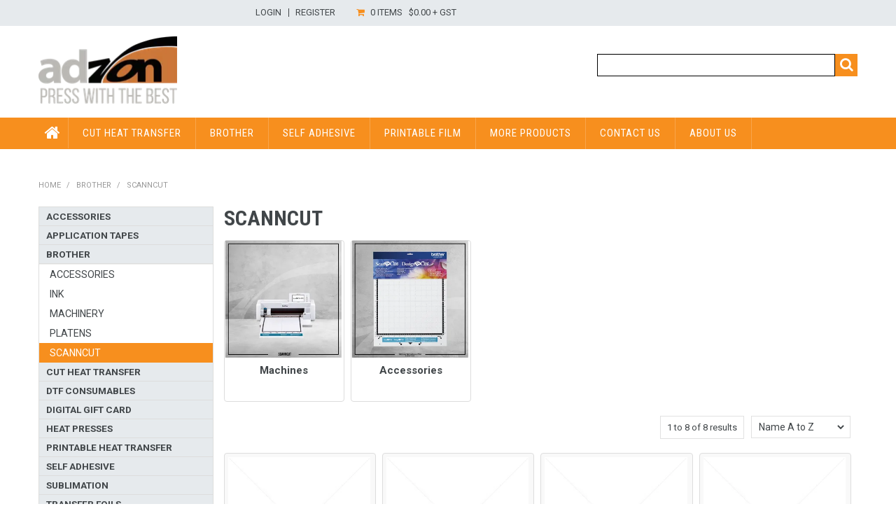

--- FILE ---
content_type: text/html; charset=UTF-8
request_url: https://www.adzon.store/category/425-scanncut
body_size: 12041
content:
<!DOCTYPE html>
<html lang="en">
    <head>
        <title>ScanNCut by Adzon: Craft with Confidence </title>

        <meta name="description" content="ScanNCut by Adzon - Craft with Confidence. We will make your projects stand out. Unlock your crafting potential with ScanNCut.


"/>
        <meta name="keywords" content=""/>
        <meta name="robots" content=""/>
        <meta name="framework" content="WebNinja" />

        <base href="https://www.adzon.store/"/>

                <style>
            .nivo-box,.nivo-caption,.nivoSlider{overflow:hidden}.nivoSlider{position:relative;width:100%;height:auto}.nivoSlider img{position:absolute;top:0;left:0;max-width:none}.nivo-main-image{display:block!important;position:relative!important;width:100%!important}.nivoSlider a.nivo-imageLink{position:absolute;top:0;left:0;width:100%;height:100%;border:0;padding:0;margin:0;z-index:6;display:none;background:#fff;filter:alpha(opacity=0);opacity:0}.nivo-box,.nivo-slice{z-index:5;position:absolute}.nivo-box,.nivo-box img,.nivo-slice{display:block}.nivo-slice{height:100%;top:0}.nivo-caption{position:absolute;left:0;bottom:0;background:#000;color:#fff;width:100%;z-index:8;padding:5px 10px;opacity:.8;display:none;-moz-opacity:.8;filter:alpha(opacity=8);-webkit-box-sizing:border-box;-moz-box-sizing:border-box;box-sizing:border-box}.nivo-caption p{padding:5px;margin:0}.nivo-caption a{display:inline!important}.nivo-html-caption{display:none}.nivo-directionNav a{position:absolute;top:45%;z-index:9;cursor:pointer}.nivo-prevNav{left:0}.nivo-nextNav{right:0}.nivo-controlNav{text-align:center;padding:15px 0}.nivo-controlNav a{cursor:pointer}.nivo-controlNav a.active{font-weight:700}
        </style>

        <link href="https://d39o10hdlsc638.cloudfront.net/bundles/shop/css/bootstrap.min.css?v=1.01" rel="stylesheet" type="text/css"/>
        <link href="https://d39o10hdlsc638.cloudfront.net/bundles/shop/css/layout.css?v=1.05" rel="stylesheet" type="text/css"/>
        <link href="https://d39o10hdlsc638.cloudfront.net/bundles/shop/css/layout-print.css?v=1.01" rel="stylesheet" type="text/css" media="print"/>

        <link href="https://d39o10hdlsc638.cloudfront.net/bundles/content/bootstrap/css/datepicker.min.css?v=1.01" rel="stylesheet" type="text/css" /><link href="https://d39o10hdlsc638.cloudfront.net/bundles/content/css/superfish.min.css?v=1.02" rel="stylesheet" type="text/css" /><link href="https://d39o10hdlsc638.cloudfront.net/bundles/template/css/responsive.min.css?v=1.17" rel="stylesheet" type="text/css" /><link href="https://d39o10hdlsc638.cloudfront.net/bundles/template/skins/responsive002/css/layout.css?v=1.03" rel="stylesheet" type="text/css" /><link href="https://d39o10hdlsc638.cloudfront.net/bundles/template/skins/responsive002/css/layout-green.css?v=1.02" rel="stylesheet" type="text/css" /><link href="https://d39o10hdlsc638.cloudfront.net/bundles/blog/css/responsive.min.css?v=1.05" rel="stylesheet" type="text/css" /><link href="https://d39o10hdlsc638.cloudfront.net/bundles/promotion/css/promotion.min.css" rel="stylesheet" type="text/css" /><link href="https://d39o10hdlsc638.cloudfront.net/bundles/product-review/css/productreview.min.css?v=1.02" rel="stylesheet" type="text/css" /><link href="https://d39o10hdlsc638.cloudfront.net/bundles/layout-manager/css/layout-manager.css?v=1.01" rel="stylesheet" type="text/css" />
        <link href="https://d347awuzx0kdse.cloudfront.net/adzonb2b/css/main.css?v=1718942704" rel="stylesheet" type="text/css"/>
                                                <link rel="canonical" href="https://www.adzon.store/category/425-scanncut" />
            
        <script type="text/javascript" src="https://d39o10hdlsc638.cloudfront.net/bundles/shop/js/jquery-1.10.1.min.js?v=1.01"></script>

        
<script async src="https://www.googletagmanager.com/gtag/js?id=UA-106087861-2"></script>
<script>
    window.dataLayer = window.dataLayer || [];
    function gtag() { dataLayer.push(arguments); }

        gtag('set', 'linker', { 'domains': ["adzon.store"] });
    
    gtag('js', new Date());
</script>
<script>
            gtag('config', 'UA-106087861-2');
            gtag('config', 'UA-208183690-1');
            gtag('config', 'G-TQ8QHZBD68');
    
    </script><script type="text/javascript">
    var renderGoogleInvisibleRecaptcha = function () {

        for (var i = 0; i < document.forms.length; ++i) {
            var form = document.forms[i];
            var holder = form.querySelector('.recaptcha-holder');

            if (null === holder) {
                continue;
            }

            (function (frm) {

                var holderId = grecaptcha.render(holder, {
                    'sitekey': '6LfPLlUUAAAAAACMb0I3SCWfNRYDmpAogOz330a7',
                    'size': 'invisible',
                    'badge': 'bottomright', // possible values: bottomright, bottomleft, inline
                    'callback': function (recaptchaToken) {
                        HTMLFormElement.prototype.submit.call(frm);
                    }
                });

                frm.onsubmit = function (evt) {
                    evt.preventDefault();
                    grecaptcha.execute(holderId);
                };

            })(form);
        }

        $('.recaptcha-holder').closest('div.control-group').css({'height': 0, 'overflow': 'hidden'});
    };
</script>

<script src="https://www.google.com/recaptcha/api.js?onload=renderGoogleInvisibleRecaptcha&render=explicit" async defer></script>
<!-- begin olark code -->
<script data-cfasync="false" type="text/javascript">
/*<![CDATA[*/
$(function(){
window.olark||(function(c){var f=window,d=document,l=f.location.protocol=="https:"?"https:":"http:",z=c.name,r="load";var nt=function(){
f[z]=function(){
(a.s=a.s||[]).push(arguments)};var a=f[z]._={
},q=c.methods.length;while(q--){(function(n){f[z][n]=function(){
f[z]("call",n,arguments)}})(c.methods[q])}a.l=c.loader;a.i=nt;a.p={
0:+new Date};a.P=function(u){
a.p[u]=new Date-a.p[0]};function s(){
a.P(r);f[z](r)}f.addEventListener?f.addEventListener(r,s,false):f.attachEvent("on"+r,s);var ld=function(){function p(hd){
hd="head";return["<",hd,"></",hd,"><",i,' onl' + 'oad="var d=',g,";d.getElementsByTagName('head')[0].",j,"(d.",h,"('script')).",k,"='",l,"//",a.l,"'",'"',"></",i,">"].join("")}var i="body",m=d[i];if(!m){
return setTimeout(ld,100)}a.P(1);var j="appendChild",h="createElement",k="src",n=d[h]("div"),v=n[j](d[h](z)),b=d[h]("iframe"),g="document",e="domain",o;n.style.display="none";m.insertBefore(n,m.firstChild).id=z;b.frameBorder="0";b.id=z+"-loader";if(/MSIE[ ]+6/.test(navigator.userAgent)){
b.src="javascript:false"}b.allowTransparency="true";v[j](b);try{
b.contentWindow[g].open()}catch(w){
c[e]=d[e];o="javascript:var d="+g+".open();d.domain='"+d.domain+"';";b[k]=o+"void(0);"}try{
var t=b.contentWindow[g];t.write(p());t.close()}catch(x){
b[k]=o+'d.write("'+p().replace(/"/g,String.fromCharCode(92)+'"')+'");d.close();'}a.P(2)};ld()};nt()})({
loader: "static.olark.com/jsclient/loader0.js",name:"olark",methods:["configure","extend","declare","identify"]});
/* custom configuration goes here (www.olark.com/documentation) */
olark.identify('2685-861-10-7526');
});
/*]]>*/
</script>
<!-- end olark code --><!-- Google Tag Manager -->
<script>(function(w,d,s,l,i){w[l]=w[l]||[];w[l].push({'gtm.start':
new Date().getTime(),event:'gtm.js'});var f=d.getElementsByTagName(s)[0],
j=d.createElement(s),dl=l!='dataLayer'?'&l='+l:'';j.async=true;j.src=
'//www.googletagmanager.com/gtm.js?id='+i+dl;f.parentNode.insertBefore(j,f);
})(window,document,'script','dataLayer','GTM-K34235Q');</script>
<!-- End Google Tag Manager --><script type="application/ld+json">
  {"@context":"http:\/\/schema.org","@type":"BreadcrumbList","itemListElement":[{"@type":"ListItem","position":1,"item":"https:\/\/www.adzon.store\/","name":"Home"},{"@type":"ListItem","position":2,"item":"https:\/\/www.adzon.store\/category\/2-brother","name":"Brother"},{"@type":"ListItem","position":3,"item":"https:\/\/www.adzon.store\/category\/425-scanncut","name":"ScanNCut"}]}
</script>
<!-- Facebook Pixel Code -->
<script>
    !function(f,b,e,v,n,t,s){if(f.fbq)return;n=f.fbq=function(){n.callMethod?
        n.callMethod.apply(n,arguments):n.queue.push(arguments)};if(!f._fbq)f._fbq=n;
        n.push=n;n.loaded=!0;n.version='2.0';n.queue=[];t=b.createElement(e);t.async=!0;
        t.src=v;s=b.getElementsByTagName(e)[0];s.parentNode.insertBefore(t,s)}(window,
        document,'script','https://connect.facebook.net/en_US/fbevents.js');
    // Insert Your Facebook Pixel ID below.
    fbq('init', '386587844011477');
    fbq('track', 'PageView');
</script><script>
    $(function() {
        $(document).on('shop:checkout:addpayment_info', function(event){
            fbq.push(['track', 'AddPaymentInfo', {}]);
        });
    });
</script>
<meta name="p:domain_verify" content="566e60141f85120d5e51af3230b5189a"/>
    <meta name="viewport" content="width=device-width, initial-scale=1">
    </head>

    <body class="category_view shop_category_view has-subcategories  customer-type-r non-logged-in show-prices">
                <!-- Google Tag Manager (noscript) -->
<noscript>
    <iframe src="//www.googletagmanager.com/ns.html?id=GTM-K34235Q" height="0" width="0" style="display:none;visibility:hidden"></iframe>
</noscript>
<!-- End Google Tag Manager (noscript) --><!-- Insert Your Facebook Pixel ID below. -->
<noscript>
    <img height="1" width="1" style="display:none" src="https://www.facebook.com/tr?id=386587844011477&ev=PageView&noscript=1"/>
</noscript>                <div id="everything-outer">
                                <div id="above-header-outer">
        <div id="above-header-inner">
                            
            <div class="row-fluid layoutmanager-layout layout_template_layout_aboveheader">
            
            <div class=" span6 primary layoutmanager-layout-group layout_group_42">
    

            <div id="block_12"></div>                </div>
            
            <div class=" span6 tertiary layoutmanager-layout-group layout_group_43">
    

            <ul id="menu_4" class="content-menu sf-menu nav navbar-nav">
                <li class="level_0 li_48  ">
    <a class="a_48 " href="login"  >Login</a>
        </li>
            <li class="level_0 li_49  ">
    <a class="a_49 " href="register"  >Register</a>
        </li>
    </ul>

<script type="text/javascript">$(function(){$('#menu_4').superfish({"cssArrows":false});});</script>                    <div class="cart-outer">
        <h3>Shopping Cart</h3>
        <div class="cart">
            <div class="items is-empty">
    <a href="https://www.adzon.store/cart">
        <span class="item-label">Cart:</span>
        <span class="item-count">0 items</span>
    </a>
</div>
    <div class="total is-empty">
        <a href="https://www.adzon.store/cart">
            <span class="total-label">Total:</span>
            <span class="total-value">$0.00 + GST</span>
        </a>
    </div>

        </div>
    </div>
                </div>
                </div>
                        </div>
    </div>
                <div id="header-outer">
                    <header>
                        <div id="header">
                            <div id="header-inner">
                                                                                        
            <div class="row-fluid layoutmanager-layout layout_template_layout_header">
            
            <div class=" span4 layoutmanager-layout-group layout_group_49">
    

            <div id="block_10"><p><a title="HOME PAGE" href="https://www.adzon.store"><img src="https://d1mv2b9v99cq0i.cloudfront.net/[base64]" alt="ADZON LOGO 2024" title="Adzon logo transperant background" width="198" height="100" /></a></p></div>                </div>
            
            <div class=" span4 layoutmanager-layout-group layout_group_50">
    

            <div id="block_24"></div>                </div>
            
            <div class=" span4 layoutmanager-layout-group layout_group_51" id="header-aside">
    

            
    <div class="search-outer">
        <h3>Search</h3>
        <form class="search" method="post" action="https://www.adzon.store/search">
    <div class="control-group">
        <div class="controls">
            <input type="hidden" name="_csrf_token" value="lnxrlujsnHlb28lb82GEjPJeNHb6NypRgnmRwXGtLVg" />            <input class="keywords" name="keywords" type="search" placeholder="" value=""/>
        </div>
    </div>

    <div class="control-group">
        <div class="controls">
            <div class="button-outer submit"><input class="btn btn-primary" type="submit" value="Search"/></div>
        </div>
    </div>
</form>    </div>
                </div>
            
            <div class="  layoutmanager-layout-group layout_group_52" id="mobile-header">
    

            <div id="mobile-button"><a href="#navbar" data-toggle="collapse"><em class="fa fa-bars"><!--menu--></em></a></div>
<ul id="mobile-menu">
<li><a href="/login"><em class="fa fa-user"><!--menu--></em></a></li>
<li><a href="/cart"><em class="fa fa-shopping-cart"><!--menu--></em></a></li>
<li><a href="/search"><em class="fa fa-search"><!--menu--></em></a></li>
</ul>                </div>
                </div>
                                                                            </div>
                        </div>
                    </header>
                </div>
                            
                                            <div id="nav-outer">
                    <nav>
                        <div id="nav">
                            <div id="nav-inner">
                                                                                    <nav class="navbar navbar-default">
            <a class="btn menu-toggle" data-toggle="collapse" href="#navbar" aria-expanded="false" aria-controls="navbar">Menu</a>
            <div id="navbar" class="navbar-collapse collapse">
                                    <ul id="categories-horizontal" class="categories nav navbar-nav">
                        <li class="category">
                            <a href="">Shop Now</a>
                                <ul class="categories level_1">
                    <li class="category level_1 ">
                <a href="https://www.adzon.store/category/7-accessories">Accessories</a>
                            </li>
                    <li class="category level_1 ">
                <a href="https://www.adzon.store/category/13-application-tapes">Application Tapes</a>
                            </li>
                    <li class="category level_1 active">
                <a href="https://www.adzon.store/category/2-brother">Brother</a>
                            </li>
                    <li class="category level_1 ">
                <a href="https://www.adzon.store/category/5-cut-heat-transfer">Cut Heat Transfer</a>
                            </li>
                    <li class="category level_1 ">
                <a href="https://www.adzon.store/category/461-dtf-consumables">DTF Consumables</a>
                            </li>
                    <li class="category level_1 ">
                <a href="https://www.adzon.store/category/398-digital-gift-card">Digital Gift Card</a>
                            </li>
                    <li class="category level_1 ">
                <a href="https://www.adzon.store/category/325-heat-presses">Heat Presses</a>
                            </li>
                    <li class="category level_1 ">
                <a href="https://www.adzon.store/category/12-printable-heat-transfer">Printable Heat Transfer</a>
                            </li>
                    <li class="category level_1 ">
                <a href="https://www.adzon.store/category/336-self-adhesive">Self Adhesive</a>
                            </li>
                    <li class="category level_1 ">
                <a href="https://www.adzon.store/category/178-sublimation">Sublimation</a>
                            </li>
                    <li class="category level_1 ">
                <a href="https://www.adzon.store/category/14-transfer-foils">Transfer Foils</a>
                            </li>
                    <li class="category level_1 ">
                <a href="https://www.adzon.store/category/420-workshops">Workshops</a>
                            </li>
            </ul>
                        </li>
                    </ul>
                    <script type="text/javascript">$(function(){$('#categories-horizontal').superfish()});</script>
                    <ul id="menu_1" class="content-menu sf-menu nav navbar-nav">
                <li class="level_0 li_86  ">
    <a class="a_86 " href="https://www.adzon.store"  >HOME PAGE</a>
        </li>
            <li class="level_0 li_85  ">
    <a class="a_85 " href="https://www.adzon.store/category/5-cut-heat-transfer"  >Cut Heat Transfer</a>
        </li>
            <li class="level_0 li_82  ">
    <a class="a_82 " href="https://www.adzon.store/category/2-brother"  >Brother</a>
        </li>
            <li class="level_0 li_80  ">
    <a class="a_80 " href="https://www.adzon.store/category/336-self-adhesive"  >Self Adhesive</a>
        </li>
            <li class="level_0 li_83  ">
    <a class="a_83 " href="https://www.adzon.store/category/12-printable-heat-transfer"  >Printable Film</a>
        </li>
            <li class="level_0 li_69  sf-stacked-item">
    <a class="a_69 " href="javascript:;"  >More Products</a>
                            <ul class="categories level_1 sf-stacked dropdown-menu">
                                                        <li class="category level_1 " >
                    <a href="https://www.adzon.store/category/7-accessories">Accessories</a>
                                                        <ul class="categories level_2 sf-exclude">
                                                        <li class="category level_2 " >
                    <a href="https://www.adzon.store/category/312-application">Application</a>
                                    </li>

                                                            <li class="category level_2 " >
                    <a href="https://www.adzon.store/category/320-heat-press-pillows">Heat Press Pillows</a>
                                    </li>

                                                            <li class="category level_2 " >
                    <a href="https://www.adzon.store/category/504-heat-presses">Heat Presses</a>
                                    </li>

                                                            <li class="category level_2 " >
                    <a href="https://www.adzon.store/category/438-heat-protective-silicon-sheets">Heat Protective / Silicon Sheets</a>
                                    </li>

                                                            <li class="category level_2 " >
                    <a href="https://www.adzon.store/category/319-weeding-cutting-tools">Weeding &amp; Cutting Tools</a>
                                    </li>

                            
                    </ul>
                                        </li>

                                                            <li class="category level_1 " >
                    <a href="https://www.adzon.store/category/13-application-tapes">Application Tapes</a>
                                                        <ul class="categories level_2 sf-exclude">
                                                        <li class="category level_2 " >
                    <a href="https://www.adzon.store/category/384-133">133</a>
                                    </li>

                                                            <li class="category level_2 " >
                    <a href="https://www.adzon.store/category/417-850">850</a>
                                    </li>

                                                            <li class="category level_2 " >
                    <a href="https://www.adzon.store/category/364-853">853</a>
                                    </li>

                                                            <li class="category level_2 " >
                    <a href="https://www.adzon.store/category/365-digimask">Digimask</a>
                                    </li>

                                                            <li class="category level_2 " >
                    <a href="https://www.adzon.store/category/390-stone-flock">Stone Flock</a>
                                    </li>

                                                            <li class="category level_2 " >
                    <a href="https://www.adzon.store/category/433-styletech-crafters-application-tape">Styletech Crafters Application Tape</a>
                                    </li>

                            
                    </ul>
                                        </li>

                                                            <li class="category level_1 active" >
                    <a href="https://www.adzon.store/category/2-brother">Brother</a>
                                                        <ul class="categories level_2 sf-exclude">
                                                        <li class="category level_2 " >
                    <a href="https://www.adzon.store/category/295-accessories">Accessories</a>
                                                                                </li>

                                                            <li class="category level_2 " >
                    <a href="https://www.adzon.store/category/446-ink">Ink</a>
                                                                                </li>

                                                            <li class="category level_2 " >
                    <a href="https://www.adzon.store/category/448-machinery">Machinery</a>
                                                                                </li>

                                                            <li class="category level_2 " >
                    <a href="https://www.adzon.store/category/450-platens">Platens</a>
                                    </li>

                                                            <li class="category level_2 active" >
                    <a href="https://www.adzon.store/category/425-scanncut">ScanNCut</a>
                                                                                </li>

                            
                    </ul>
                                        </li>

                                                            <li class="category level_1 " >
                    <a href="https://www.adzon.store/category/5-cut-heat-transfer">Cut Heat Transfer</a>
                                                        <ul class="categories level_2 sf-exclude">
                                                        <li class="category level_2 " >
                    <a href="https://www.adzon.store/category/525-duo-flex">Duo Flex</a>
                                    </li>

                                                            <li class="category level_2 " >
                    <a href="https://www.adzon.store/category/523-mystery-packs">Mystery Packs</a>
                                    </li>

                                                            <li class="category level_2 " >
                    <a href="https://www.adzon.store/category/524-prime">Prime</a>
                                    </li>

                                                            <li class="category level_2 " >
                    <a href="https://www.adzon.store/category/392-colour-guide">Colour Guide</a>
                                    </li>

                                                            <li class="category level_2 " >
                    <a href="https://www.adzon.store/category/501-sample-packs">Sample Packs</a>
                                    </li>

                                                            <li class="category level_2 " >
                    <a href="https://www.adzon.store/category/207-turbo">Turbo</a>
                                    </li>

                                                            <li class="category level_2 " >
                    <a href="https://www.adzon.store/category/432-thermoflex-plus">Thermoflex Plus</a>
                                    </li>

                                                            <li class="category level_2 " >
                    <a href="https://www.adzon.store/category/440-blockout-soft">Blockout Soft</a>
                                    </li>

                                                            <li class="category level_2 " >
                    <a href="https://www.adzon.store/category/195-soft-metallic">Soft Metallic</a>
                                    </li>

                                                            <li class="category level_2 " >
                    <a href="https://www.adzon.store/category/196-metallic">Metallic</a>
                                    </li>

                                                            <li class="category level_2 " >
                    <a href="https://www.adzon.store/category/202-glitterflex-ultra">Glitterflex Ultra</a>
                                    </li>

                                                            <li class="category level_2 " >
                    <a href="https://www.adzon.store/category/213-glossy">Glossy</a>
                                    </li>

                                                            <li class="category level_2 " >
                    <a href="https://www.adzon.store/category/198-flock">Flock</a>
                                    </li>

                                                            <li class="category level_2 " >
                    <a href="https://www.adzon.store/category/375-chameleon-glitter">Chameleon Glitter</a>
                                    </li>

                                                            <li class="category level_2 " >
                    <a href="https://www.adzon.store/category/303-fashion-image">Fashion Image</a>
                                    </li>

                                                            <li class="category level_2 " >
                    <a href="https://www.adzon.store/category/403-hairline">Hairline</a>
                                    </li>

                                                            <li class="category level_2 " >
                    <a href="https://www.adzon.store/category/205-embossed-metallic">Embossed Metallic</a>
                                    </li>

                                                            <li class="category level_2 " >
                    <a href="https://www.adzon.store/category/401-light-sensitive">Light Sensitive</a>
                                    </li>

                                                            <li class="category level_2 " >
                    <a href="https://www.adzon.store/category/209-nylon">Nylon</a>
                                    </li>

                                                            <li class="category level_2 " >
                    <a href="https://www.adzon.store/category/215-paint">Paint</a>
                                    </li>

                                                            <li class="category level_2 " >
                    <a href="https://www.adzon.store/category/402-pearlshine">Pearlshine</a>
                                    </li>

                                                            <li class="category level_2 " >
                    <a href="https://www.adzon.store/category/218-reflective">Reflective</a>
                                    </li>

                                                            <li class="category level_2 " >
                    <a href="https://www.adzon.store/category/201-starflex">Starflex</a>
                                    </li>

                                                            <li class="category level_2 " >
                    <a href="https://www.adzon.store/category/208-stretch">Stretch</a>
                                    </li>

                            
                    </ul>
                                        </li>

                                                            <li class="category level_1 " >
                    <a href="https://www.adzon.store/category/461-dtf-consumables">DTF Consumables</a>
                                                        <ul class="categories level_2 sf-exclude">
                                                        <li class="category level_2 " >
                    <a href="https://www.adzon.store/category/514-direct-to-fabric">Direct To Fabric</a>
                                                                                </li>

                            
                    </ul>
                                        </li>

                                                            <li class="category level_1 " >
                    <a href="https://www.adzon.store/category/398-digital-gift-card">Digital Gift Card</a>
                                    </li>

                                                            <li class="category level_1 " >
                    <a href="https://www.adzon.store/category/325-heat-presses">Heat Presses</a>
                                                        <ul class="categories level_2 sf-exclude">
                                                        <li class="category level_2 " >
                    <a href="https://www.adzon.store/category/497-heat-presses">Heat Presses</a>
                                    </li>

                            
                    </ul>
                                        </li>

                                                            <li class="category level_1 " >
                    <a href="https://www.adzon.store/category/12-printable-heat-transfer">Printable Heat Transfer</a>
                                                        <ul class="categories level_2 sf-exclude">
                                                        <li class="category level_2 " >
                    <a href="https://www.adzon.store/category/442-a4-inkjet-printable">A4 Inkjet Printable</a>
                                    </li>

                                                            <li class="category level_2 " >
                    <a href="https://www.adzon.store/category/443-a4-laser-printable">A4 Laser Printable</a>
                                    </li>

                                                            <li class="category level_2 " >
                    <a href="https://www.adzon.store/category/381-eco-solvant-printable-flock">Eco Solvant Printable Flock</a>
                                    </li>

                                                            <li class="category level_2 " >
                    <a href="https://www.adzon.store/category/239-printable-digital-light">Printable Digital Light</a>
                                    </li>

                                                            <li class="category level_2 " >
                    <a href="https://www.adzon.store/category/445-printable-digital-sublistop">Printable Digital Sublistop</a>
                                    </li>

                                                            <li class="category level_2 " >
                    <a href="https://www.adzon.store/category/380-printable-glitter">Printable Glitter</a>
                                    </li>

                                                            <li class="category level_2 " >
                    <a href="https://www.adzon.store/category/379-printable-metallic">Printable Metallic</a>
                                    </li>

                                                            <li class="category level_2 " >
                    <a href="https://www.adzon.store/category/499-printable-reflective-white">Printable Reflective White</a>
                                    </li>

                                                            <li class="category level_2 " >
                    <a href="https://www.adzon.store/category/225-transparent-matt">Transparent Matt</a>
                                    </li>

                                                            <li class="category level_2 " >
                    <a href="https://www.adzon.store/category/238-turbo-printable-blockout">Turbo Printable Blockout</a>
                                    </li>

                                                            <li class="category level_2 " >
                    <a href="https://www.adzon.store/category/395-turbo-printable-matt">Turbo Printable Matt</a>
                                    </li>

                                                            <li class="category level_2 " >
                    <a href="https://www.adzon.store/category/444-ultimate-print-nylon">Ultimate Print Nylon</a>
                                    </li>

                                                            <li class="category level_2 " >
                    <a href="https://www.adzon.store/category/232-ultimate-print-soft-gloss">Ultimate Print Soft Gloss</a>
                                    </li>

                                                            <li class="category level_2 " >
                    <a href="https://www.adzon.store/category/231-ultimate-print-soft-matt">Ultimate Print Soft Matt</a>
                                    </li>

                                                            <li class="category level_2 " >
                    <a href="https://www.adzon.store/category/235-ultimate-print-soft-matt-adhesive-liner-">Ultimate Print Soft Matt (Adhesive Liner)</a>
                                    </li>

                                                            <li class="category level_2 " >
                    <a href="https://www.adzon.store/category/234-ultimate-print-supersoft-matt">Ultimate Print Supersoft Matt</a>
                                    </li>

                            
                    </ul>
                                        </li>

                                                            <li class="category level_1 " >
                    <a href="https://www.adzon.store/category/336-self-adhesive">Self Adhesive</a>
                                                        <ul class="categories level_2 sf-exclude">
                                                        <li class="category level_2 " >
                    <a href="https://www.adzon.store/category/373-adhesive-glitter">Adhesive Glitter</a>
                                    </li>

                                                            <li class="category level_2 " >
                    <a href="https://www.adzon.store/category/359-styletech">Styletech</a>
                                    </li>

                                                            <li class="category level_2 " >
                    <a href="https://www.adzon.store/category/410-styletech-chalkboard">Styletech Chalkboard</a>
                                    </li>

                                                            <li class="category level_2 " >
                    <a href="https://www.adzon.store/category/414-styletech-cold">Styletech Cold</a>
                                    </li>

                                                            <li class="category level_2 " >
                    <a href="https://www.adzon.store/category/406-styletech-etch">Styletech Etch</a>
                                    </li>

                                                            <li class="category level_2 " >
                    <a href="https://www.adzon.store/category/408-styletech-fluorescent">Styletech Fluorescent</a>
                                    </li>

                                                            <li class="category level_2 " >
                    <a href="https://www.adzon.store/category/415-styletech-hot">Styletech Hot</a>
                                    </li>

                                                            <li class="category level_2 " >
                    <a href="https://www.adzon.store/category/407-styletech-lustre">Styletech Lustre</a>
                                    </li>

                                                            <li class="category level_2 " >
                    <a href="https://www.adzon.store/category/413-styletech-misty">Styletech Misty</a>
                                    </li>

                                                            <li class="category level_2 " >
                    <a href="https://www.adzon.store/category/405-styletech-opal">Styletech Opal</a>
                                    </li>

                                                            <li class="category level_2 " >
                    <a href="https://www.adzon.store/category/411-styletech-polished-metal">Styletech Polished Metal</a>
                                    </li>

                                                            <li class="category level_2 " >
                    <a href="https://www.adzon.store/category/412-styletech-rainbow">Styletech Rainbow</a>
                                    </li>

                                                            <li class="category level_2 " >
                    <a href="https://www.adzon.store/category/409-styletech-tapestry">Styletech Tapestry</a>
                                    </li>

                                                            <li class="category level_2 " >
                    <a href="https://www.adzon.store/category/404-styletech-transparent-glitter">Styletech Transparent Glitter</a>
                                    </li>

                            
                    </ul>
                                        </li>

                                                            <li class="category level_1 " >
                    <a href="https://www.adzon.store/category/178-sublimation">Sublimation</a>
                                                        <ul class="categories level_2 sf-exclude">
                                                        <li class="category level_2 " >
                    <a href="https://www.adzon.store/category/300-printable-media">Printable Media</a>
                                    </li>

                                                            <li class="category level_2 " >
                    <a href="https://www.adzon.store/category/298-sublimation-blanks">Sublimation Blanks</a>
                                    </li>

                                                            <li class="category level_2 " >
                    <a href="https://www.adzon.store/category/385-sublimation-wraps">Sublimation Wraps</a>
                                    </li>

                            
                    </ul>
                                        </li>

                                                            <li class="category level_1 " >
                    <a href="https://www.adzon.store/category/14-transfer-foils">Transfer Foils</a>
                                                        <ul class="categories level_2 sf-exclude">
                                                        <li class="category level_2 " >
                    <a href="https://www.adzon.store/category/347-hotmelt">Hotmelt</a>
                                    </li>

                                                            <li class="category level_2 " >
                    <a href="https://www.adzon.store/category/348-transfer-foils-sheets">Transfer Foils Sheets</a>
                                    </li>

                            
                    </ul>
                                        </li>

                                                            <li class="category level_1 " >
                    <a href="https://www.adzon.store/category/420-workshops">Workshops</a>
                                                        <ul class="categories level_2 sf-exclude">
                                                        <li class="category level_2 " >
                    <a href="https://www.adzon.store/category/421-workshops">Workshops</a>
                                    </li>

                            
                    </ul>
                                        </li>

                            
                    </ul>
        </li>
            <li class="level_0 li_55  ">
    <a class="a_55 " href="contact"  >Contact Us</a>
        </li>
            <li class="level_0 li_84  ">
    <a class="a_84 " href="https://www.adzon.store/page/1/adzon-vinyl-premium-quality-graphics"  >About Us</a>
        </li>
    </ul>

<script type="text/javascript">$(function(){$('#menu_1').superfish({"cssArrows":false});});</script>                            </div>
        </nav>
                                                                            <div class="clear"></div>
                            </div>
                        </div>
                    </nav>
                </div>
                            
                                        
        


                        
            <div class="  layoutmanager-layout-group layout_group_41" id="nav-model-search">
    

                            </div>
                        <div id="content-outer">
                    <div id="content">
                        <div id="content-inner">
                                                                                        
                                                                                                    <ul class="breadcrumb">
    
                    <li class="breadcrumb-item"><a href="https://www.adzon.store/">Home</a> <span class="divider">/</span></li>
        
    
                    <li class="breadcrumb-item"><a href="https://www.adzon.store/category/2-brother">Brother</a> <span class="divider">/</span></li>
        
    
                    <li class="breadcrumb-item active">ScanNCut</li>
        
    </ul>                                
                                                                <div id="nav-left">
                    
        


            
    <h2>Shop Now</h2>
        <ul class="categories level_1">
                    
    
                                                    <li class="category level_1 active">
        <a href="https://www.adzon.store/category/7-accessories">Accessories</a>
                        <ul class="categories level_2">
                    
    
                                                    <li class="category level_2 ">
        <a href="https://www.adzon.store/category/312-application">Application</a>
            </li>
    <li class="category level_2 ">
        <a href="https://www.adzon.store/category/320-heat-press-pillows">Heat Press Pillows</a>
            </li>
    <li class="category level_2 ">
        <a href="https://www.adzon.store/category/504-heat-presses">Heat Presses</a>
            </li>
    <li class="category level_2 ">
        <a href="https://www.adzon.store/category/438-heat-protective-silicon-sheets">Heat Protective / Silicon Sheets</a>
            </li>
    <li class="category level_2 ">
        <a href="https://www.adzon.store/category/319-weeding-cutting-tools">Weeding &amp; Cutting Tools</a>
            </li>
                                    </ul>
            </li>
    <li class="category level_1 active">
        <a href="https://www.adzon.store/category/13-application-tapes">Application Tapes</a>
                        <ul class="categories level_2">
                    
    
                                                    <li class="category level_2 ">
        <a href="https://www.adzon.store/category/384-133">133</a>
            </li>
    <li class="category level_2 ">
        <a href="https://www.adzon.store/category/417-850">850</a>
            </li>
    <li class="category level_2 ">
        <a href="https://www.adzon.store/category/364-853">853</a>
            </li>
    <li class="category level_2 ">
        <a href="https://www.adzon.store/category/365-digimask">Digimask</a>
            </li>
    <li class="category level_2 ">
        <a href="https://www.adzon.store/category/390-stone-flock">Stone Flock</a>
            </li>
    <li class="category level_2 ">
        <a href="https://www.adzon.store/category/433-styletech-crafters-application-tape">Styletech Crafters Application Tape</a>
            </li>
                                    </ul>
            </li>
    <li class="category level_1 active">
        <a href="https://www.adzon.store/category/2-brother">Brother</a>
                        <ul class="categories level_2">
                    
    
                                                    <li class="category level_2 ">
        <a href="https://www.adzon.store/category/295-accessories">Accessories</a>
                        <ul class="categories level_3">
                    
    
                                                    <li class="category level_3 ">
        <a href="https://www.adzon.store/category/477-gt3">GT3</a>
            </li>
    <li class="category level_3 ">
        <a href="https://www.adzon.store/category/489-gtx-pro">GTX PRO</a>
            </li>
    <li class="category level_3 ">
        <a href="https://www.adzon.store/category/482-the-cube">The Cube</a>
            </li>
                                    </ul>
            </li>
    <li class="category level_2 ">
        <a href="https://www.adzon.store/category/446-ink">Ink</a>
                        <ul class="categories level_3">
                    
    
                                                    <li class="category level_3 ">
        <a href="https://www.adzon.store/category/488-gtx-pro">GTX PRO</a>
            </li>
    <li class="category level_3 ">
        <a href="https://www.adzon.store/category/457-ink-gt3">Ink GT3</a>
            </li>
                                    </ul>
            </li>
    <li class="category level_2 ">
        <a href="https://www.adzon.store/category/448-machinery">Machinery</a>
                        <ul class="categories level_3">
                    
    
                                                    <li class="category level_3 ">
        <a href="https://www.adzon.store/category/490-gtx-pro">GTX PRO</a>
            </li>
    <li class="category level_3 ">
        <a href="https://www.adzon.store/category/484-the-cube-2">The Cube 2</a>
            </li>
                                    </ul>
            </li>
    <li class="category level_2 ">
        <a href="https://www.adzon.store/category/450-platens">Platens</a>
            </li>
    <li class="category level_2 active">
        <a href="https://www.adzon.store/category/425-scanncut">ScanNCut</a>
                        <ul class="categories level_3">
                    
    
                                                    <li class="category level_3 ">
        <a href="https://www.adzon.store/category/487-machines">Machines</a>
            </li>
    <li class="category level_3 ">
        <a href="https://www.adzon.store/category/479-accessories">Accessories</a>
            </li>
                                    </ul>
            </li>
                                    </ul>
            </li>
    <li class="category level_1 active">
        <a href="https://www.adzon.store/category/5-cut-heat-transfer">Cut Heat Transfer</a>
                        <ul class="categories level_2">
                    
    
                                                    <li class="category level_2 ">
        <a href="https://www.adzon.store/category/525-duo-flex">Duo Flex</a>
            </li>
    <li class="category level_2 ">
        <a href="https://www.adzon.store/category/523-mystery-packs">Mystery Packs</a>
            </li>
    <li class="category level_2 ">
        <a href="https://www.adzon.store/category/524-prime">Prime</a>
            </li>
    <li class="category level_2 ">
        <a href="https://www.adzon.store/category/392-colour-guide">Colour Guide</a>
            </li>
    <li class="category level_2 ">
        <a href="https://www.adzon.store/category/501-sample-packs">Sample Packs</a>
            </li>
    <li class="category level_2 ">
        <a href="https://www.adzon.store/category/207-turbo">Turbo</a>
            </li>
    <li class="category level_2 ">
        <a href="https://www.adzon.store/category/432-thermoflex-plus">Thermoflex Plus</a>
            </li>
    <li class="category level_2 ">
        <a href="https://www.adzon.store/category/440-blockout-soft">Blockout Soft</a>
            </li>
    <li class="category level_2 ">
        <a href="https://www.adzon.store/category/195-soft-metallic">Soft Metallic</a>
            </li>
    <li class="category level_2 ">
        <a href="https://www.adzon.store/category/196-metallic">Metallic</a>
            </li>
    <li class="category level_2 ">
        <a href="https://www.adzon.store/category/202-glitterflex-ultra">Glitterflex Ultra</a>
            </li>
    <li class="category level_2 ">
        <a href="https://www.adzon.store/category/213-glossy">Glossy</a>
            </li>
    <li class="category level_2 ">
        <a href="https://www.adzon.store/category/198-flock">Flock</a>
            </li>
    <li class="category level_2 ">
        <a href="https://www.adzon.store/category/375-chameleon-glitter">Chameleon Glitter</a>
            </li>
    <li class="category level_2 ">
        <a href="https://www.adzon.store/category/303-fashion-image">Fashion Image</a>
            </li>
    <li class="category level_2 ">
        <a href="https://www.adzon.store/category/403-hairline">Hairline</a>
            </li>
    <li class="category level_2 ">
        <a href="https://www.adzon.store/category/205-embossed-metallic">Embossed Metallic</a>
            </li>
    <li class="category level_2 ">
        <a href="https://www.adzon.store/category/401-light-sensitive">Light Sensitive</a>
            </li>
    <li class="category level_2 ">
        <a href="https://www.adzon.store/category/209-nylon">Nylon</a>
            </li>
    <li class="category level_2 ">
        <a href="https://www.adzon.store/category/215-paint">Paint</a>
            </li>
    <li class="category level_2 ">
        <a href="https://www.adzon.store/category/402-pearlshine">Pearlshine</a>
            </li>
    <li class="category level_2 ">
        <a href="https://www.adzon.store/category/218-reflective">Reflective</a>
            </li>
    <li class="category level_2 ">
        <a href="https://www.adzon.store/category/201-starflex">Starflex</a>
            </li>
    <li class="category level_2 ">
        <a href="https://www.adzon.store/category/208-stretch">Stretch</a>
            </li>
                                    </ul>
            </li>
    <li class="category level_1 active">
        <a href="https://www.adzon.store/category/461-dtf-consumables">DTF Consumables</a>
                        <ul class="categories level_2">
                    
    
                                                    <li class="category level_2 ">
        <a href="https://www.adzon.store/category/514-direct-to-fabric">Direct To Fabric</a>
                        <ul class="categories level_3">
                    
    
                                                    <li class="category level_3 ">
        <a href="https://www.adzon.store/category/521-film">Film</a>
            </li>
    <li class="category level_3 ">
        <a href="https://www.adzon.store/category/520-powder">Powder</a>
            </li>
    <li class="category level_3 ">
        <a href="https://www.adzon.store/category/522-starter-packs">Starter Packs</a>
            </li>
                                    </ul>
            </li>
                                    </ul>
            </li>
    <li class="category level_1 active">
        <a href="https://www.adzon.store/category/398-digital-gift-card">Digital Gift Card</a>
            </li>
    <li class="category level_1 active">
        <a href="https://www.adzon.store/category/325-heat-presses">Heat Presses</a>
                        <ul class="categories level_2">
                    
    
                                                    <li class="category level_2 ">
        <a href="https://www.adzon.store/category/497-heat-presses">Heat Presses</a>
            </li>
                                    </ul>
            </li>
    <li class="category level_1 active">
        <a href="https://www.adzon.store/category/12-printable-heat-transfer">Printable Heat Transfer</a>
                        <ul class="categories level_2">
                    
    
                                                    <li class="category level_2 ">
        <a href="https://www.adzon.store/category/442-a4-inkjet-printable">A4 Inkjet Printable</a>
            </li>
    <li class="category level_2 ">
        <a href="https://www.adzon.store/category/443-a4-laser-printable">A4 Laser Printable</a>
            </li>
    <li class="category level_2 ">
        <a href="https://www.adzon.store/category/381-eco-solvant-printable-flock">Eco Solvant Printable Flock</a>
            </li>
    <li class="category level_2 ">
        <a href="https://www.adzon.store/category/239-printable-digital-light">Printable Digital Light</a>
            </li>
    <li class="category level_2 ">
        <a href="https://www.adzon.store/category/445-printable-digital-sublistop">Printable Digital Sublistop</a>
            </li>
    <li class="category level_2 ">
        <a href="https://www.adzon.store/category/380-printable-glitter">Printable Glitter</a>
            </li>
    <li class="category level_2 ">
        <a href="https://www.adzon.store/category/379-printable-metallic">Printable Metallic</a>
            </li>
    <li class="category level_2 ">
        <a href="https://www.adzon.store/category/499-printable-reflective-white">Printable Reflective White</a>
            </li>
    <li class="category level_2 ">
        <a href="https://www.adzon.store/category/225-transparent-matt">Transparent Matt</a>
            </li>
    <li class="category level_2 ">
        <a href="https://www.adzon.store/category/238-turbo-printable-blockout">Turbo Printable Blockout</a>
            </li>
    <li class="category level_2 ">
        <a href="https://www.adzon.store/category/395-turbo-printable-matt">Turbo Printable Matt</a>
            </li>
    <li class="category level_2 ">
        <a href="https://www.adzon.store/category/444-ultimate-print-nylon">Ultimate Print Nylon</a>
            </li>
    <li class="category level_2 ">
        <a href="https://www.adzon.store/category/232-ultimate-print-soft-gloss">Ultimate Print Soft Gloss</a>
            </li>
    <li class="category level_2 ">
        <a href="https://www.adzon.store/category/231-ultimate-print-soft-matt">Ultimate Print Soft Matt</a>
            </li>
    <li class="category level_2 ">
        <a href="https://www.adzon.store/category/235-ultimate-print-soft-matt-adhesive-liner-">Ultimate Print Soft Matt (Adhesive Liner)</a>
            </li>
    <li class="category level_2 ">
        <a href="https://www.adzon.store/category/234-ultimate-print-supersoft-matt">Ultimate Print Supersoft Matt</a>
            </li>
                                    </ul>
            </li>
    <li class="category level_1 active">
        <a href="https://www.adzon.store/category/336-self-adhesive">Self Adhesive</a>
                        <ul class="categories level_2">
                    
    
                                                    <li class="category level_2 ">
        <a href="https://www.adzon.store/category/373-adhesive-glitter">Adhesive Glitter</a>
            </li>
    <li class="category level_2 ">
        <a href="https://www.adzon.store/category/359-styletech">Styletech</a>
            </li>
    <li class="category level_2 ">
        <a href="https://www.adzon.store/category/410-styletech-chalkboard">Styletech Chalkboard</a>
            </li>
    <li class="category level_2 ">
        <a href="https://www.adzon.store/category/414-styletech-cold">Styletech Cold</a>
            </li>
    <li class="category level_2 ">
        <a href="https://www.adzon.store/category/406-styletech-etch">Styletech Etch</a>
            </li>
    <li class="category level_2 ">
        <a href="https://www.adzon.store/category/408-styletech-fluorescent">Styletech Fluorescent</a>
            </li>
    <li class="category level_2 ">
        <a href="https://www.adzon.store/category/415-styletech-hot">Styletech Hot</a>
            </li>
    <li class="category level_2 ">
        <a href="https://www.adzon.store/category/407-styletech-lustre">Styletech Lustre</a>
            </li>
    <li class="category level_2 ">
        <a href="https://www.adzon.store/category/413-styletech-misty">Styletech Misty</a>
            </li>
    <li class="category level_2 ">
        <a href="https://www.adzon.store/category/405-styletech-opal">Styletech Opal</a>
            </li>
    <li class="category level_2 ">
        <a href="https://www.adzon.store/category/411-styletech-polished-metal">Styletech Polished Metal</a>
            </li>
    <li class="category level_2 ">
        <a href="https://www.adzon.store/category/412-styletech-rainbow">Styletech Rainbow</a>
            </li>
    <li class="category level_2 ">
        <a href="https://www.adzon.store/category/409-styletech-tapestry">Styletech Tapestry</a>
            </li>
    <li class="category level_2 ">
        <a href="https://www.adzon.store/category/404-styletech-transparent-glitter">Styletech Transparent Glitter</a>
            </li>
                                    </ul>
            </li>
    <li class="category level_1 active">
        <a href="https://www.adzon.store/category/178-sublimation">Sublimation</a>
                        <ul class="categories level_2">
                    
    
                                                    <li class="category level_2 ">
        <a href="https://www.adzon.store/category/300-printable-media">Printable Media</a>
            </li>
    <li class="category level_2 ">
        <a href="https://www.adzon.store/category/298-sublimation-blanks">Sublimation Blanks</a>
            </li>
    <li class="category level_2 ">
        <a href="https://www.adzon.store/category/385-sublimation-wraps">Sublimation Wraps</a>
            </li>
                                    </ul>
            </li>
    <li class="category level_1 active">
        <a href="https://www.adzon.store/category/14-transfer-foils">Transfer Foils</a>
                        <ul class="categories level_2">
                    
    
                                                    <li class="category level_2 ">
        <a href="https://www.adzon.store/category/347-hotmelt">Hotmelt</a>
            </li>
    <li class="category level_2 ">
        <a href="https://www.adzon.store/category/348-transfer-foils-sheets">Transfer Foils Sheets</a>
            </li>
                                    </ul>
            </li>
    <li class="category level_1 active">
        <a href="https://www.adzon.store/category/420-workshops">Workshops</a>
                        <ul class="categories level_2">
                    
    
                                                    <li class="category level_2 ">
        <a href="https://www.adzon.store/category/421-workshops">Workshops</a>
            </li>
                                    </ul>
            </li>
                                    </ul>
            
            <div class="  layoutmanager-layout-group layout_group_54" id="side-extra">
    

                            <div id="block_21"></div>                <div id="block_22"></div>                </div>
                </div>
    <div id="body">

                                





                                                    
        


                <h1 style="">
        
        ScanNCut
            </h1>
                                            <div class="photos">
            <div class="photo">
                
                
<img src="https://d1mv2b9v99cq0i.cloudfront.net/[base64]" alt="ScanNCut" title="ScanNCut"/>
                            </div>
        </div>
                                    <div class="clear clearfix"></div>                
            <ul class="categories level_1">
                            <li class="category level_1 ">
                        <div class="details">
        <div class="photo">
            <a href="https://www.adzon.store/category/487-machines">
                
<img src="https://d1mv2b9v99cq0i.cloudfront.net/[base64]" alt="Machines" title="Machines"/>            </a>
        </div>
        <div class="name"><a href="https://www.adzon.store/category/487-machines">Machines</a></div>
        <div class="button-outer view"><a href="https://www.adzon.store/category/487-machines">View Products</a></div>
        <div class="clear"></div>
    </div>
                                    </li>
                            <li class="category level_1 ">
                        <div class="details">
        <div class="photo">
            <a href="https://www.adzon.store/category/479-accessories">
                
<img src="https://d1mv2b9v99cq0i.cloudfront.net/[base64]" alt="Accessories" title="Accessories"/>            </a>
        </div>
        <div class="name"><a href="https://www.adzon.store/category/479-accessories">Accessories</a></div>
        <div class="button-outer view"><a href="https://www.adzon.store/category/479-accessories">View Products</a></div>
        <div class="clear"></div>
    </div>
                                    </li>
                        <div class="clear"></div>
        </ul>
                    
    <div class="product-group-wrapper">
        



    <div class="sorter sorter-top">
        <form action="https://www.adzon.store/category/425-scanncut" method="post" class="form form-inline">
            <label for="sorter">Sort By:</label>
            <select name="sort" class="form-control ml-2">
                                    <option value="1" selected="selected">Name A to Z</option>
                                    <option value="2" >Name Z to A</option>
                                    <option value="3" >Price Low to High</option>
                                    <option value="4" >Price High to Low</option>
                            </select>
        </form>
        <script type="text/javascript">
            $(function() {
                $('.sorter-top select').change(function() {
                    $(this).closest("form").submit();
                });
            });
        </script>
    </div>

<div class="pagination pagination-top page-count-1">
            <div class="results">
            <span class="start">1</span> to <span class="end">8</span> of <span class="total">8</span> results        </div>
        </div>


<div class="clear"></div>

<ul class="product-groups grid">
                <li class="product-group product-group-toggle-container  is-container">
            
    
        
            <div class=" details layoutmanager-layout-group layout_group_29">
    

            <div class="flag"></div>                
    <div class="photo">
                <a href="https://www.adzon.store/product/3534-roll-feeder?categoryId=425">
                        
<img src="https://d1mv2b9v99cq0i.cloudfront.net/eyJidWNrZXQiOiJ3ZWItbmluamEtaW1hZ2VzIiwia2V5IjoiY29taW5nLXNvb24tdjEucG5nIiwiZWRpdHMiOnsicmVzaXplIjp7IndpZHRoIjo0ODAsImhlaWdodCI6NDgwLCJmaXQiOiJpbnNpZGUiLCJ3aXRob3V0RW5sYXJnZW1lbnQiOnRydWV9fX0=" alt="Roll Feeder" title="Roll Feeder"/>                    </a>
        </div>
                
    <div class="name">
                    <a href="https://www.adzon.store/product/3534-roll-feeder?categoryId=425">
                Roll Feeder        </a>    </div>
                <div class="clear clearfix"></div>                </div>
            
            <div class=" details layoutmanager-layout-group layout_group_30">
    

            
                                                                                    <div class="price">$97.23 + GST</div>
                                                                            
<div class="button-outer view"><a href="https://www.adzon.store/product/3534-roll-feeder?categoryId=425">More</a></div>                </div>
            </li>
                    <li class="product-group product-group-toggle-container restricted is-container">
            
    
        
            <div class=" details layoutmanager-layout-group layout_group_29">
    

            <div class="flag"></div>                
    <div class="photo">
                <a href="https://www.adzon.store/product/3357-rotary-auto-blade?categoryId=425">
                        
<img src="https://d1mv2b9v99cq0i.cloudfront.net/eyJidWNrZXQiOiJ3ZWItbmluamEtaW1hZ2VzIiwia2V5IjoiY29taW5nLXNvb24tdjEucG5nIiwiZWRpdHMiOnsicmVzaXplIjp7IndpZHRoIjo0ODAsImhlaWdodCI6NDgwLCJmaXQiOiJpbnNpZGUiLCJ3aXRob3V0RW5sYXJnZW1lbnQiOnRydWV9fX0=" alt="Rotary Auto Blade" title="Rotary Auto Blade"/>                    </a>
        </div>
                
    <div class="name">
                    <a href="https://www.adzon.store/product/3357-rotary-auto-blade?categoryId=425">
                Rotary Auto Blade        </a>    </div>
                <div class="clear clearfix"></div>                </div>
            
            <div class=" details layoutmanager-layout-group layout_group_30">
    

            
                                                            <div class="price">Request a Quote</div>
                                                        
<div class="button-outer view"><a href="https://www.adzon.store/product/3357-rotary-auto-blade?categoryId=425">More</a></div>                </div>
            </li>
                    <li class="product-group product-group-toggle-container  is-container">
            
    
        
            <div class=" details layoutmanager-layout-group layout_group_29">
    

            <div class="flag"></div>                
    <div class="photo">
                <a href="https://www.adzon.store/product/3220-scanning-mat-for-sdx12-sdx10?categoryId=425">
                        
<img src="https://d1mv2b9v99cq0i.cloudfront.net/eyJidWNrZXQiOiJ3ZWItbmluamEtaW1hZ2VzIiwia2V5IjoiY29taW5nLXNvb24tdjEucG5nIiwiZWRpdHMiOnsicmVzaXplIjp7IndpZHRoIjo0ODAsImhlaWdodCI6NDgwLCJmaXQiOiJpbnNpZGUiLCJ3aXRob3V0RW5sYXJnZW1lbnQiOnRydWV9fX0=" alt="Scanning Mat for SDX12/SDX10" title="Scanning Mat for SDX12/SDX10"/>                    </a>
        </div>
                
    <div class="name">
                    <a href="https://www.adzon.store/product/3220-scanning-mat-for-sdx12-sdx10?categoryId=425">
                Scanning Mat for SDX12/SDX10        </a>    </div>
                <div class="clear clearfix"></div>                </div>
            
            <div class=" details layoutmanager-layout-group layout_group_30">
    

            
                                                                                    <div class="price">$39.09 + GST</div>
                                                                            
<div class="button-outer view"><a href="https://www.adzon.store/product/3220-scanning-mat-for-sdx12-sdx10?categoryId=425">More</a></div>                </div>
            </li>
                    <li class="product-group product-group-toggle-container restricted is-container">
            
    
        
            <div class=" details layoutmanager-layout-group layout_group_29">
    

            <div class="flag"></div>                
    <div class="photo">
                <a href="https://www.adzon.store/product/3355-scanning-mat-sdx2200d-sdx1200?categoryId=425">
                        
<img src="https://d1mv2b9v99cq0i.cloudfront.net/eyJidWNrZXQiOiJ3ZWItbmluamEtaW1hZ2VzIiwia2V5IjoiY29taW5nLXNvb24tdjEucG5nIiwiZWRpdHMiOnsicmVzaXplIjp7IndpZHRoIjo0ODAsImhlaWdodCI6NDgwLCJmaXQiOiJpbnNpZGUiLCJ3aXRob3V0RW5sYXJnZW1lbnQiOnRydWV9fX0=" alt="Scanning Mat SDX2200D SDX1200" title="Scanning Mat SDX2200D SDX1200"/>                    </a>
        </div>
                
    <div class="name">
                    <a href="https://www.adzon.store/product/3355-scanning-mat-sdx2200d-sdx1200?categoryId=425">
                Scanning Mat SDX2200D SDX1200        </a>    </div>
                <div class="clear clearfix"></div>                </div>
            
            <div class=" details layoutmanager-layout-group layout_group_30">
    

            
                                                            <div class="price">Request a Quote</div>
                                                        
<div class="button-outer view"><a href="https://www.adzon.store/product/3355-scanning-mat-sdx2200d-sdx1200?categoryId=425">More</a></div>                </div>
            </li>
                    <li class="product-group product-group-toggle-container preorder is-container">
            
    
        
            <div class=" details layoutmanager-layout-group layout_group_29">
    

            <div class="flag"></div>                
    <div class="photo">
                <a href="https://www.adzon.store/product/2136-sdx2200db-scanncut-bundle-disn?categoryId=425">
                        
<img src="https://d1mv2b9v99cq0i.cloudfront.net/[base64]" alt="SDX2200DB ScanNCut Bundle Disn" title="SDX2200DB ScanNCut Bundle Disn"/>                    </a>
        </div>
                
    <div class="name">
                    <a href="https://www.adzon.store/product/2136-sdx2200db-scanncut-bundle-disn?categoryId=425">
                SDX2200DB ScanNCut Bundle Disn        </a>    </div>
                <div class="clear clearfix"></div>                </div>
            
            <div class=" details layoutmanager-layout-group layout_group_30">
    

            
                                                                                    <div class="price">$1,046.36 + GST</div>
                                                                            
<div class="button-outer view"><a href="https://www.adzon.store/product/2136-sdx2200db-scanncut-bundle-disn?categoryId=425">More</a></div>                </div>
            </li>
                    <li class="product-group product-group-toggle-container  is-container">
            
    
        
            <div class=" details layoutmanager-layout-group layout_group_29">
    

            <div class="flag"></div>                
    <div class="photo">
                <a href="https://www.adzon.store/product/3218-standard-mat-12x12-cm900?categoryId=425">
                        
<img src="https://d1mv2b9v99cq0i.cloudfront.net/eyJidWNrZXQiOiJ3ZWItbmluamEtaW1hZ2VzIiwia2V5IjoiY29taW5nLXNvb24tdjEucG5nIiwiZWRpdHMiOnsicmVzaXplIjp7IndpZHRoIjo0ODAsImhlaWdodCI6NDgwLCJmaXQiOiJpbnNpZGUiLCJ3aXRob3V0RW5sYXJnZW1lbnQiOnRydWV9fX0=" alt="Standard Mat 12x12 CM900" title="Standard Mat 12x12 CM900"/>                    </a>
        </div>
                
    <div class="name">
                    <a href="https://www.adzon.store/product/3218-standard-mat-12x12-cm900?categoryId=425">
                Standard Mat 12x12 CM900        </a>    </div>
                <div class="clear clearfix"></div>                </div>
            
            <div class=" details layoutmanager-layout-group layout_group_30">
    

            
                                                                                    <div class="price">$34.09 + GST</div>
                                                                            
<div class="button-outer view"><a href="https://www.adzon.store/product/3218-standard-mat-12x12-cm900?categoryId=425">More</a></div>                </div>
            </li>
                    <li class="product-group product-group-toggle-container  is-container">
            
    
        
            <div class=" details layoutmanager-layout-group layout_group_29">
    

            <div class="flag"></div>                
    <div class="photo">
                <a href="https://www.adzon.store/product/3356-standard-mat-300x610-cm900?categoryId=425">
                        
<img src="https://d1mv2b9v99cq0i.cloudfront.net/eyJidWNrZXQiOiJ3ZWItbmluamEtaW1hZ2VzIiwia2V5IjoiY29taW5nLXNvb24tdjEucG5nIiwiZWRpdHMiOnsicmVzaXplIjp7IndpZHRoIjo0ODAsImhlaWdodCI6NDgwLCJmaXQiOiJpbnNpZGUiLCJ3aXRob3V0RW5sYXJnZW1lbnQiOnRydWV9fX0=" alt="Standard Mat 300x610 CM900" title="Standard Mat 300x610 CM900"/>                    </a>
        </div>
                
    <div class="name">
                    <a href="https://www.adzon.store/product/3356-standard-mat-300x610-cm900?categoryId=425">
                Standard Mat 300x610 CM900        </a>    </div>
                <div class="clear clearfix"></div>                </div>
            
            <div class=" details layoutmanager-layout-group layout_group_30">
    

            
                                                                                    <div class="price">$44.09 + GST</div>
                                                                            
<div class="button-outer view"><a href="https://www.adzon.store/product/3356-standard-mat-300x610-cm900?categoryId=425">More</a></div>                </div>
            </li>
                    <li class="product-group product-group-toggle-container  is-container">
            
    
        
            <div class=" details layoutmanager-layout-group layout_group_29">
    

            <div class="flag"></div>                
    <div class="photo">
                <a href="https://www.adzon.store/product/3219-std-ahesive-mat-sdx12-sdx10?categoryId=425">
                        
<img src="https://d1mv2b9v99cq0i.cloudfront.net/eyJidWNrZXQiOiJ3ZWItbmluamEtaW1hZ2VzIiwia2V5IjoiY29taW5nLXNvb24tdjEucG5nIiwiZWRpdHMiOnsicmVzaXplIjp7IndpZHRoIjo0ODAsImhlaWdodCI6NDgwLCJmaXQiOiJpbnNpZGUiLCJ3aXRob3V0RW5sYXJnZW1lbnQiOnRydWV9fX0=" alt="Std Ahesive Mat SDX12/SDX10" title="Std Ahesive Mat SDX12/SDX10"/>                    </a>
        </div>
                
    <div class="name">
                    <a href="https://www.adzon.store/product/3219-std-ahesive-mat-sdx12-sdx10?categoryId=425">
                Std Ahesive Mat SDX12/SDX10        </a>    </div>
                <div class="clear clearfix"></div>                </div>
            
            <div class=" details layoutmanager-layout-group layout_group_30">
    

            
                                                                                    <div class="price">$39.09 + GST</div>
                                                                            
<div class="button-outer view"><a href="https://www.adzon.store/product/3219-std-ahesive-mat-sdx12-sdx10?categoryId=425">More</a></div>                </div>
            </li>
                <div class="clear"></div>
</ul>

<div class="clear"></div>


<div class="pagination pagination-bottom page-count-1">
            <div class="results">
            <span class="start">1</span> to <span class="end">8</span> of <span class="total">8</span> results        </div>
        </div>

    <div class="sorter sorter-bottom">
        <form action="https://www.adzon.store/category/425-scanncut" method="post" class="form form-inline">
            <label for="sorter">Sort By:</label>
            <select name="sort" class="form-control ml-2">
                                    <option value="1" selected="selected">Name A to Z</option>
                                    <option value="2" >Name Z to A</option>
                                    <option value="3" >Price Low to High</option>
                                    <option value="4" >Price High to Low</option>
                            </select>
        </form>
        <script type="text/javascript">
            $(function() {
                $('.sorter-bottom select').change(function() {
                    $(this).closest("form").submit();
                });
            });
        </script>
    </div>


    </div>

                
                                    </div>
                                                                                    <div class="clear"></div>
                        </div>
                    </div>
                </div>
                            
            
                                            <div id="footer-outer">
                    <footer>
                        <div id="footer">
                            <div id="footer-inner">
                                                                                        
            <div class="row-fluid layoutmanager-layout layout_template_layout_footer">
            
            <div class=" span3 layoutmanager-layout-group layout_group_44">
    

                <h3>Company Info</h3>
<ul id="menu_3" class="content-menu sf-menu nav navbar-nav">
                <li class="level_0 li_37  ">
    <a class="a_37 " href="page/1/adzon-vinyl-premium-quality-graphics"  >About Us</a>
        </li>
            <li class="level_0 li_62  ">
    <a class="a_62 " href="javascript:;"  >Our Team</a>
        </li>
            <li class="level_0 li_63  ">
    <a class="a_63 " href="page/11/craftzon-your-crafted-adzone-world"  >Craftzon</a>
        </li>
            <li class="level_0 li_64  ">
    <a class="a_64 " href="page/12/adzon-equipment-gear-up-for-success"  >Contact Us</a>
        </li>
            <li class="level_0 li_65  ">
    <a class="a_65 " href="page/10/support-adzon-partners-in-progress"  >Support</a>
        </li>
    </ul>

<script type="text/javascript">$(function(){$('#menu_3').superfish({"cssArrows":false});});</script>                <div id="block_13"><h3>Follow</h3>
<p><a title="Facebook" href="https://www.facebook.com/adzonagencies/" target="_blank" rel="noopener"><img src="https://d1mv2b9v99cq0i.cloudfront.net/eyJidWNrZXQiOiJ3ZWItbmluamEtaW1hZ2VzIiwia2V5IjoiYWR6b25iMmJcL2NvbnRlbnQtaW1hZ2VcL0ZhY2Vib29rLnBuZyIsImVkaXRzIjp7InJlc2l6ZSI6eyJ3aWR0aCI6MzIsImhlaWdodCI6MzIsImZpdCI6Imluc2lkZSJ9fSwidmVyc2lvbiI6IiJ9" alt="Facebook" width="32" height="32" caption="false" /></a>&nbsp;<a title="Twitter" href="https://twitter.com/AdzonAgencies" target="_blank" rel="noopener"><img src="https://d1mv2b9v99cq0i.cloudfront.net/eyJidWNrZXQiOiJ3ZWItbmluamEtaW1hZ2VzIiwia2V5IjoiYWR6b25iMmJcL2NvbnRlbnQtaW1hZ2VcL1R3aXR0ZXIucG5nIiwiZWRpdHMiOnsicmVzaXplIjp7IndpZHRoIjozMiwiaGVpZ2h0IjozMiwiZml0IjoiaW5zaWRlIn19LCJ2ZXJzaW9uIjoiIn0=" alt="Twitter" width="32" height="32" caption="false" /></a>&nbsp;<a title="Instagram" href="https://www.instagram.com/adzon" target="_blank" rel="noopener"><img src="https://d1mv2b9v99cq0i.cloudfront.net/eyJidWNrZXQiOiJ3ZWItbmluamEtaW1hZ2VzIiwia2V5IjoiYWR6b25iMmJcL2NvbnRlbnQtaW1hZ2VcL0luc3RhZ3JhbS5wbmciLCJlZGl0cyI6eyJyZXNpemUiOnsid2lkdGgiOjMyLCJoZWlnaHQiOjMyLCJmaXQiOiJpbnNpZGUifX0sInZlcnNpb24iOiIifQ==" alt="Adzon Agencies Instagram" width="32" height="32" /></a>&nbsp;<a title="Pinterest" href="https://www.pinterest.com.au/adzonagencieshtv/" target="_blank" rel="noopener"><img src="https://d1mv2b9v99cq0i.cloudfront.net/eyJidWNrZXQiOiJ3ZWItbmluamEtaW1hZ2VzIiwia2V5IjoiYWR6b25iMmJcL2NvbnRlbnQtaW1hZ2VcL1BpbnRlcmVzdC5wbmciLCJlZGl0cyI6eyJyZXNpemUiOnsid2lkdGgiOjMyLCJoZWlnaHQiOjMyLCJmaXQiOiJpbnNpZGUifX0sInZlcnNpb24iOiIifQ==" alt="Adzon Agencies Pinterest" width="32" height="32" /></a>&nbsp;<a title="Youtube" href="https://www.youtube.com/channel/UCyxvUTqw5BqegjB0JcxlEbw" target="_blank" rel="noopener"><img src="https://d1mv2b9v99cq0i.cloudfront.net/eyJidWNrZXQiOiJ3ZWItbmluamEtaW1hZ2VzIiwia2V5IjoiYWR6b25iMmJcL2NvbnRlbnQtaW1hZ2VcL3lvdXR1YmUtMi5wbmciLCJlZGl0cyI6eyJyZXNpemUiOnsid2lkdGgiOjMyLCJoZWlnaHQiOjMyLCJmaXQiOiJpbnNpZGUifX0sInZlcnNpb24iOiIifQ==" alt="Youtube" width="32" height="32" caption="false" /></a></p></div>                </div>
            
            <div class=" span3 layoutmanager-layout-group layout_group_45">
    

                <h3>Shop Now</h3>
<ul id="menu_5" class="content-menu sf-menu nav navbar-nav">
                <li class="level_0 li_66  ">
    <a class="a_66 " href="http://adzonb2b.webninjashops.com/category/5-cut-heat-transfer"  >Heat Transfer Vinyl</a>
        </li>
            <li class="level_0 li_68  ">
    <a class="a_68 " href="http://adzonb2b.webninjashops.com/category/178-sublimation"  >Sublimation</a>
        </li>
    </ul>

<script type="text/javascript">$(function(){$('#menu_5').superfish({"cssArrows":false});});</script>                </div>
            
            <div class=" span3 layoutmanager-layout-group layout_group_46">
    

                <h3>Customer Service</h3>
<ul id="menu_2" class="content-menu sf-menu nav navbar-nav">
                <li class="level_0 li_32  ">
    <a class="a_32 " href="account"  >My Account</a>
        </li>
            <li class="level_0 li_57  ">
    <a class="a_57 " href="page/2/terms-and-conditions-your-ultimate-guide"  >Terms and Conditions</a>
        </li>
            <li class="level_0 li_58  ">
    <a class="a_58 " href="page/4/shipping-and-returns"  >Shipping and Returns</a>
        </li>
            <li class="level_0 li_59  ">
    <a class="a_59 " href="page/3/privacy-policy"  >Privacy Policy</a>
        </li>
            <li class="level_0 li_60  ">
    <a class="a_60 " href="page/10/support-adzon-partners-in-progress"  >Support</a>
        </li>
            <li class="level_0 li_61  ">
    <a class="a_61 " href="page/13/faq"  >FAQ</a>
        </li>
            <li class="level_0 li_35  ">
    <a class="a_35 " href="login"  >Login</a>
        </li>
    </ul>

<script type="text/javascript">$(function(){$('#menu_2').superfish({"cssArrows":false});});</script>                <div id="block_9"><p>&nbsp;</p>
<p><span class="payment_methods">Payment methods accepted:</span></p>
<p><img title="Visa" src="https://d1mv2b9v99cq0i.cloudfront.net/eyJidWNrZXQiOiJ3ZWItbmluamEtaW1hZ2VzIiwia2V5IjoiYWR6b25iMmJcL2NvbnRlbnQtaW1hZ2VcL3Zpc2EucG5nIiwiZWRpdHMiOnsicmVzaXplIjp7IndpZHRoIjozOCwiaGVpZ2h0IjoyNCwiZml0IjoiaW5zaWRlIn19LCJ2ZXJzaW9uIjoiIn0=" alt="Visa" caption="false" width="38" height="24" />&nbsp; <img title="Master Card" src="https://d1mv2b9v99cq0i.cloudfront.net/eyJidWNrZXQiOiJ3ZWItbmluamEtaW1hZ2VzIiwia2V5IjoiYWR6b25iMmJcL2NvbnRlbnQtaW1hZ2VcL21hc3RlcmNhcmQucG5nIiwiZWRpdHMiOnsicmVzaXplIjp7IndpZHRoIjozOCwiaGVpZ2h0IjoyNCwiZml0IjoiaW5zaWRlIn19LCJ2ZXJzaW9uIjoiIn0=" alt="Master Card" caption="false" width="38" height="24" />&nbsp; &nbsp;</p>
<p>&nbsp;</p></div>                </div>
            
            <div class=" span3 layoutmanager-layout-group layout_group_47">
    

            <div id="block_7"><h3>Contact Us</h3>
<p><span style="font-size: 12px;">PH: 02 9773 1817</span><span style="font-size: 12px;"><br /></span></p>
<p><span style="font-size: 12px;"><strong>POSTAL ADDRESS:<br /></strong></span><span style="font-size: 12px;">PO Box 271<br />Revesby North<br />NSW 2212</span></p>
<p><span style="font-size: 12px;"><strong>STREET ADDRESS:<br /></strong>Unit 2<br />244-254 Horsley Rd<br />Milperra NSW 2214</span></p></div>                
<h3>Newsletter Sign Up</h3>
<div class="comments"></div>

    <form class="form form-vertical subscribe" method="post" action="https://www.adzon.store/mailchimp/subscribe">
                                <input type="hidden" value="df55d7d3f6" name="list_id">
        
        <input type="hidden" name="_csrf_token" value="lnxrlujsnHlb28lb82GEjPJeNHb6NypRgnmRwXGtLVg" />
        <div class="control-group">
            <label class="control-label" for="name">Name</label>
            <div class="controls">
                <input type="text" name="name" id="name" placeholder="Name" />
            </div>
        </div>

        <div class="control-group">
            <label class="control-label" for="email">Email</label>
            <div class="controls">
                <input type="email" name="email" id="email" placeholder="Email" />
            </div>
        </div>

        <div class="control-group">
            <div class="controls">
                <div class="button-outer submit"><input class="btn btn-primary button" type="submit" value="Send"/></div>
            </div>
        </div>
    </form>
                </div>
            
            <div class=" span12 layoutmanager-layout-group layout_group_48" id="footer-bottom">
    

                            <div class=" layoutmanager-layout-component layout_component_105" id="footer-bottom-left">
                <div id="block_8"><p style="text-align: center;"><br />&copy;&nbsp;Copyright&nbsp;&nbsp;2026&nbsp; <strong>Adzon Agencies Pty Ltd</strong>. All Rights Reserved.</p></div>                        </div>
                        </div>
            


            <div class="modal" id="popup-window">
<button data-dismiss="modal" class="close">×</button>                                </div>                </div>
                                                                            </div>
                        </div>
                    </footer>
                </div>
                                    </div>
        <div id="products-added-modal" class="modal hide fade"></div><div id="products-added-to-quote-modal" class="modal hide fade"></div>
        <script type="text/javascript" src="https://d39o10hdlsc638.cloudfront.net/bundles/shop/js/bootstrap.min.js?v=1.01"></script>

        <script type="text/javascript" src="https://d39o10hdlsc638.cloudfront.net/bundles/shop/js/ajax-cart-modal.min.js?v=1.19" ></script><script type="text/javascript" src="https://d39o10hdlsc638.cloudfront.net/bundles/shop/js/postCodeNumeric.min.js?v=1.04" ></script><script type="text/javascript" src="https://d39o10hdlsc638.cloudfront.net/bundles/shop/js/ajax-request.min.js?v=1.02" ></script><script type="text/javascript" src="https://d39o10hdlsc638.cloudfront.net/bundles/shop/js/ajax-form.min.js?v=1.02" ></script><script type="text/javascript" src="https://d39o10hdlsc638.cloudfront.net/bundles/shop/js/lazy-load.min.js?v=1.02" ></script><script type="text/javascript" src="https://d39o10hdlsc638.cloudfront.net/bundles/shop/js/product-group-buy-form.min.js?v=1.08" ></script><script type="text/javascript" src="https://d39o10hdlsc638.cloudfront.net/bundles/content/js/superfish-mega.js?v=1.01" ></script><script type="text/javascript" src="https://d39o10hdlsc638.cloudfront.net/bundles/shop/js/thumbify.js?v=1.02" ></script><script type="text/javascript" src="https://d39o10hdlsc638.cloudfront.net/bundles/content/bootstrap/js/bootstrap-datepicker.js?v=1.04" ></script><script type="text/javascript" src="https://d39o10hdlsc638.cloudfront.net/bundles/content/js/superfish.min.js?v=1.04" ></script><script type="text/javascript" src="https://d39o10hdlsc638.cloudfront.net/bundles/content/js/hoverIntent.min.js?v=1.03" ></script><script type="text/javascript" src="https://d39o10hdlsc638.cloudfront.net/bundles/shop/js/jquery.nivo.slider.min.js?v=1.09" ></script><script type="text/javascript" src="https://d39o10hdlsc638.cloudfront.net/bundles/shop/js/jquery-ui.min.js" ></script><script type="text/javascript" src="https://d39o10hdlsc638.cloudfront.net/bundles/template/skins/responsive002/js/layout.js?v=1.02" ></script><script type="text/javascript" src="https://d39o10hdlsc638.cloudfront.net/bundles/blog/js/blog.js?v=1.02" ></script><script type="text/javascript" src="https://d39o10hdlsc638.cloudfront.net/bundles/favourite/js/favourites.js?v=1.06" ></script><script type="text/javascript" src="template/js/custom/main.js?version=1718942577" ></script>
        <script type="text/javascript" nonce="">
            var myLazyLoad = new LazyLoad({
                elements_selector: ".lazy-load"
            });
        </script>

                                </body>
</html>


--- FILE ---
content_type: text/css
request_url: https://d347awuzx0kdse.cloudfront.net/adzonb2b/css/main.css?v=1718942704
body_size: 16766
content:
@import url(https://fonts.googleapis.com/css?family=Roboto:400,700|Roboto+Condensed:400,700);@import url(//maxcdn.bootstrapcdn.com/font-awesome/4.7.0/css/font-awesome.min.css);#above-header-inner .login form .control-group,#above-header-inner .login form .controls,#body ul.products li.product form.cart label,#content #body ul.products li.product form.cart input.quantity,#content #body ul.products li.product form.cart .submit,#content #body ul.products li.product .favourite,body.shop_product_view .model .model-label,body.shop_product_view .model .value,body.shop_product_view #body div.price .price-label,body.shop_product_view div.price .value,body.shop_product_view .stock > div,.expected-date > div,#header div.search-outer form.search .control-group,#content #body ul li form.cart,#content #body ul li form.cart label,#content #body ul li form.cart input.quantity,#content #body ul li form.cart .button-outer,#content #body ul li div.favourite,#content .productfilter-form label.productfilter-label,#above-header-inner div.cart-outer,#header-inner div.account .button-outer.account,#header-inner div.account .button-outer.logout,#header-inner div.login form.login .control-group,#header-inner div.login form.login .controls,.model-search-outer form .control-group,#above-header-outer #above-header-inner ul,#content #body ul.tag-values li.tag-value form.cart .control-group,#content #body ul.tag-values li.tag-value form.cart .control-label,#content #body ul.tag-values li.tag-value form.cart .controls,#content #body ul.products li.product form.cart .control-group,#content #body ul.products li.product form.cart .control-label,#content #body ul.products li.product form.cart .controls,#content #body ul.product-groups li.product-group form.cart .control-group,#content #body ul.product-groups li.product-group form.cart .control-label,#content #body ul.product-groups li.product-group form.cart .controls,body.shop_productgroup_product #content #body #single-product-details form.cart > .control-group:first-child .controls,body.shop_productgroup_product #content #body #single-product-details form.cart label,body.shop_productgroup_product #content #body #single-product-details form.cart input.quantity,body.shop_product_view #content #body #single-product-details form.cart > .control-group:first-child .controls,body.shop_product_view #content #body #single-product-details form.cart label,body.shop_product_view #content #body #single-product-details form.cart input.quantity,body.shop_productgroup_product #content #body form.cart .control-label,body.shop_productgroup_product #content #body form.cart .controls{display:inline-block;margin:0;vertical-align:top;width:auto;line-height:1}input::-webkit-outer-spin-button,input::-webkit-inner-spin-button{-webkit-appearance:none;margin:0}select,textarea,input[type="text"],input[type="password"],input[type="datetime"],input[type="datetime-local"],input[type="date"],input[type="month"],input[type="time"],input[type="week"],input[type="number"],input[type="email"],input[type="url"],input[type="search"],input[type="tel"],input[type="color"],.uneditable-input{margin-bottom:0}table td div.model{word-break:break-all}#body{background-color:#fff;padding:20px 0}#content-inner{padding:0;background-color:#fff}#body img{max-width:100%}#body .span12{margin:0}#products-added-modal table.ordered-products,#free-gift-modal table{width:calc(100% - 20px) !important;margin:10px}body.shop_cart_view #body .print{float:right;margin-top:0.75em}.sorter-bottom{display:none}#body .accordion .collapse{overflow:hidden}#body table.favourites td.name div.delete{display:none}#body .hidden-mobile{display:none}#body .show-mobile{display:table-cell}#body .mobile-only{display:block}@media (min-width:768px){#body .mobile-only{display:none}}#body .table-mobile-only{display:table-cell}@media (min-width:768px){#body .table-mobile-only{display:none}}#body .table-desktop-only{display:none}@media (min-width:768px){#body .table-desktop-only{display:table-cell}}#termsAndConditionsModal .modal-body{overflow-y:scroll;height:300px;padding:20px}body.shop_search_express #body form.express input#express_keywords,body.shop_search_express #body form.express input#express_quantity{margin-bottom:0}body.shop_search_express #body form.express input.btn{padding:13px;margin-bottom:0}body.shop_search_express #body form.express input#express_keywords{width:280px}body.shop_search_express #body form.express input.quantity{width:50px}body div.sorter label{display:none;vertical-align:top}#everything-outer{overflow:hidden}.expected-date .expected-date-label{font-weight:bold}ul.view-switcher{border:1px solid #e1e1e1;background:#fff;box-shadow:1px 1px 2px 0px rgba(0, 0, 0, 0.05);font-size:0.8em;padding:5px;line-height:1;float:right;margin:0 0 10px 0}ul.view-switcher li{text-align:left}ul.view-switcher li.grid a{margin:0 5px 0 35px}ul.view-switcher li.grid:before{content:'View:';position:absolute}ul.view-switcher li.grid a:before,ul.view-switcher li.list a:before{position:relative;font-family:FontAwesome !important;top:0;left:0;margin-right:5px;color:#414649;font-size:11px;font-weight:normal}ul.view-switcher li.grid a:before{content:"\f009"}ul.view-switcher li.list a:before{content:"\f00b"}ul.view-switcher li.selected a{opacity:0.3}#body table.products{border:1px solid #ddd;border-radius:4px;-webkit-border-radius:4px;margin-bottom:10px;border-collapse:collapse;width:100%}#body table.products td.quantity input.quantity{text-align:right;-moz-appearance:textfield;width:30px;font-size:12px;height:14px;margin-bottom:0}#body table.products td.quantity,#body table.products th.quantity{text-align:center}#body table.products th{text-align:left}#body table.products td{vertical-align:top;padding:4px;border:1px solid #ddd}#body table.products tbody > tr:nth-child(2n+1) > td{background:#f9f9f9}.row-fluid [class*="span"]{min-height:0}@media (max-width:767px){[class*="span"],.uneditable-input[class*="span"],.row-fluid [class*="span"]{display:block;float:none;width:100%;margin-left:0;-webkit-box-sizing:border-box;-moz-box-sizing:border-box;box-sizing:border-box;min-height:0}.row-fluid{width:auto}}@media (min-width:768px){#contact-map{float:right;margin-bottom:50px}form.form.form-horizontal.contact{clear:both}#body .hidden-mobile{display:table-cell}#body .show-mobile{display:none}body div.sorter-top{position:absolute;top:25px;right:5px}}#content #body ul li .productreview-average,#content #body ul li .productreview{text-align:center}#body .stock{margin-bottom:5px}#body .stock .stock-label{display:none}#body .special-order-only a,#body .special-order-only,#body .stock .in-stock{color:green}#body .special-order-only{margin-bottom:20px}#body .special-order-only ~ .form.cart,#body .special-order-only ~ .zippay-wrapper,#body .special-order-only ~ .price,#body .special-order-only ~ .price-outer{display:none !important}#body .stock .in-stock:before{position:relative;font-family:FontAwesome !important;font-size:12px;margin-right:5px;content:"\f058"}#body .stock .out-of-stock{color:#f00}#body .special-order-only ~ .stock{display:none}#body .stock .out-of-stock:before{position:relative;font-family:FontAwesome !important;font-size:12px;margin-right:5px;content:"\f057"}.accordion-footer{margin-top:30px}.accordion-footer h3.accordion-toggle{cursor:pointer;border-top:1px solid #ddd;font-size:1.1em;padding:10px 0;margin:0;position:relative}.accordion-footer h3.accordion-toggle:after{font-family:FontAwesome !important;content:" \f067";position:absolute;right:0;color:#999}.accordion-footer h3.accordion-toggle.ui-state-active:after{content:"\f068"}.accordion-footer .accordion-content{display:none}.accordion-footer .accordion-content.default{display:block}.ui-accordion{margin-top:30px}.ui-accordion h3.accordion-toggle{cursor:pointer;border-top:1px solid #ddd;font-size:1.1em;padding:10px 0;margin:0;position:relative}.ui-accordion h3.accordion-toggle:after{font-family:FontAwesome !important;content:" \f067";position:absolute;right:0;color:#999;font-size:14px}.ui-accordion h3.accordion-toggle.ui-state-active:after{content:"\f068"}.ui-accordion .accordion-content{display:none}.ui-accordion .accordion-content.default{display:block}.zoomContainer{z-index:9}.zoomLens{border:0 !important;cursor:pointer}.zoomWindow{border:1px solid #ccc !important}body,html,#nav-left ul.categories,#nav,#above-header-inner > div.login a,#above-header-inner > div.account a,#above-header-inner > div.cart-outer a,a.btn,input.btn,input.button,ul.products li.product .cart a,ul.products li.product .view a,ul.product-groups.grid li.product-group .view a,ul.product-groups#body div.grid li.product-group .view a,#body ul.product-groups li.product-group div.name,#body ul.categories li.category div.name,body.shop_product_view #body > div.price,body.shop_productgroup_product #bodye > div.price,body.shop_product_view #body > div.price-outer .special,body.shop_productgroup_product #body > div.price-outer .special,#body ul.products li.product div.details > div.price,#body ul.product-groups li.product-group div.details > div.price,#body ul.products li.product div.details > div.price-outer,#body ul.product-groups li.product-group div.details > div.price-outer,h1,h2,h3,h4,input,button,select,textarea,body.shop_productgroup_product #body > div.price{font-family:'Roboto', sans-serif}h1,h2,h3,h4,h5,h6,#header div.search-outer h3,.model-search-outer form legend,#nav-inner .navbar .nav > li > a{font-family:'Roboto Condensed', sans-serif}body,html{font-weight:400;font-size:15px;color:#414649;background:#fff}h1,h2,h3,h4,h5,h6{color:#414649;text-transform:uppercase;font-weight:bold;line-height:1.1}#body h1{margin-top:0}#body h2{color:#f78f1e}a,a:active,a:visited,a:focus{color:#f78f1e;text-decoration:none}a:hover{color:#555}.breadcrumb{display:block;padding:0;margin:20px 0 0;background:none;box-shadow:none;text-transform:uppercase}.breadcrumb li{font-size:11px}.breadcrumb > li a,.breadcrumb > li > .divider{color:#999}.breadcrumb > li.active{font-weight:normal;color:#999}.btn,a.btn,.btn,input.btn,input.button,#body .btn,#body .button,#body .btn-primary,.button-outer a,#body .view a{color:#fff;background:#f78f1e;line-height:1;margin:0;padding:10px 15px 9px;text-transform:uppercase;height:auto;width:100%;box-sizing:border-box;display:block;font-size:0.85em;font-weight:normal;vertical-align:bottom;border-radius:2px;text-shadow:none;box-shadow:none;-webkit-transition:all 0.2s ease-in-out;-moz-transition:all 0.2s ease-in-out;-ms-transition:all 0.2s ease-in-out;-o-transition:all 0.2s ease-in-out;transition:all 0.2s ease-in-out}@media (min-width:990px){.btn,a.btn,.btn,input.btn,input.button,#body .btn,#body .button,#body .btn-primary,.button-outer a,#body .view a{width:auto}}@media (min-width:990px){.btn,a.btn,.btn,input.btn,input.button,#body .btn,#body .button,#body .btn-primary,.button-outer a,#body .view a{display:inline-block;padding:10px 15px 9px}}.btn:hover,a.btn:hover,.btn:hover,input.btn:hover,input.button:hover,#body .btn:hover,#body .button:hover,#body .btn-primary:hover,#body .button-outer a:hover,#body .view a:hover{background:#414649;color:#fff}#content .productfilter-form{margin-bottom:10px;display:block;width:100%;position:relative}@media (min-width:990px){#content .productfilter-form{display:block;width:auto;float:left;margin-top:10px}body.category_viewquicklist #content .productfilter-form{position:absolute;margin-top:10px}}#content .productfilter-form .btn .caret{margin-top:3px;margin-left:0}#content .productfilter-form a.btn{background:transparent;color:#414649;border:1px solid #ccc;border-radius:0}#content .productfilter-form .dropdown-menu{border-radius:0;margin:0 auto}@media (min-width:990px){#content .productfilter-form .dropdown-menu{width:980px}}@media (min-width:1200px){#content .productfilter-form .dropdown-menu{width:1170px}}#content .productfilter-form .dropdown-menu li{display:inline-block;float:left;min-width:200px}#content .productfilter-form a.reset-button{border:0;padding:0;margin-top:0;color:#666;text-align:right;font-weight:400;box-shadow:none;height:auto;position:relative;font-size:0;display:inline;background:transparent !important}#content .productfilter-form a.reset-button:before{font-family:FontAwesome !important;font-size:20px;margin-left:5px;color:#999;position:relative;content:"\f021"}#content .productfilter-form span.productfilter-filter{display:inline-block}@media (max-width:990px){#content .productfilter-form span.productfilter-filter{margin:5px;display:block}}@media (min-width:990px){#content .productfilter-form select.live-input{display:inline-block;width:150px}}@media (min-width:990px){#content .productfilter-form .single-select{display:inline-block}}#content .productfilter-form label.filter-by{font-size:1.3em;display:none;font-weight:normal;padding:0;text-transform:uppercase;margin:15px 0;color:#111}#content .productfilter-form .live-input.btn-group{font-size:13px;position:unset;display:block}#content .productfilter-form label.productfilter-label{font-weight:normal;margin:0 5px 0 0;font-size:1.2em;display:none}@media (max-width:990px){#content .productfilter-form label.productfilter-label{min-width:100px}}@media (max-width:990px){#content .productfilter-form .checkbox-outer{width:110px;display:inline-block}}#content .productfilter-form #product-filter_size .checkbox-outer{display:inline-block;margin:0 10px 10px 0}#mobile-filter{display:block}#show-filters{display:block;text-align:center;text-transform:uppercase;text-decoration:none;border:1px solid #ddd;padding:5px;font-weight:bold;margin-bottom:10px}@media (min-width:990px){#show-filters{display:none}}#above-header-inner div.cart-outer{margin:2px 0 0 5px;padding:0;text-align:right;width:auto;text-transform:none;font-weight:normal;background-image:none;line-height:1}#above-header-inner div.cart-outer .items,#above-header-inner div.cart-outer .total{display:inline-block;padding:0;line-height:1;font-size:0.85em}#above-header-inner div.cart-outer .items a,#above-header-inner div.cart-outer .total a{text-transform:uppercase;color:#414649;line-height:1}#above-header-inner div.cart-outer .items a:hover,#above-header-inner div.cart-outer .total a:hover{color:#f78f1e;text-decoration:underline}#above-header-inner div.cart-outer .cart{line-height:1}#above-header-inner div.cart-outer .items{margin-right:5px;padding:0}#above-header-inner div.cart-outer .items a{display:block;position:relative}#above-header-inner div.cart-outer .items a:before{position:absolute;left:-20px;top:0;margin-right:0;font-family:'FontAwesome';color:#f78f1e;content:"\f07a";font-weight:normal}#above-header-inner div.cart-outer .items a:before:hover{color:#f78f1e;text-decoration:none}#above-header-inner div.cart-outer h3,#above-header-inner div.cart-outer .item-label,#above-header-inner div.cart-outer .total-label{display:none}#header-inner div.account{line-height:1;margin-top:2px;padding:0 0 0 5px}#header-inner div.account .button-outer.account,#header-inner div.account .button-outer.logout{border-right:1px solid #414649;margin-right:5px;padding-right:5px}#header-inner div.account .button-outer.account:last-child,#header-inner div.account .button-outer.logout:last-child{border:0}#header-inner div.account .button-outer.account a,#header-inner div.account .button-outer.logout a{background:transparent;padding:0;color:#414649;line-height:1}#header-inner div.account .button-outer.account a:hover,#header-inner div.account .button-outer.logout a:hover{color:#f78f1e}#header-inner div.login{margin:0;line-height:24px;padding:15px 0 0;border-radius:4px}@media (max-width:990px){#header-inner div.login{text-align:center;padding:0}}#header-inner div.login h3,#header-inner div.login .forgot,#header-inner div.login .register,#header-inner div.login form label{display:none}#header-inner div.login .register{color:#fff;text-align:right}#header-inner div.login .register a.button{color:#000;padding:0;margin-top:5px;background:transparent}@media (min-width:1200px){#header-inner div.login .register a.button{color:#fff}}#header-inner div.login a{color:#414649}#header-inner div.login a.login{display:none}#header-inner div.login h3{font-size:1.1em;margin-bottom:5px}@media (min-width:1200px){#header-inner div.login h3{color:#fff}}#header-inner div.login form.login{margin:0;text-align:right}#header-inner div.login form.login .controls input{width:130px;height:auto;padding:3px 5px;margin:0;font-size:12px;line-height:1em;border:1px solid #eee;border-radius:4px}@media (min-width:768px){#header-inner div.login form.login .controls input{width:130px}}#header-inner div.login form.login input.button{padding:5px 4px 4px;width:auto;font-size:12px;line-height:1;border:0;border-radius:4px}#header-inner div.login form.login input.button:hover{background-color:#414649;color:#fff}#header-inner div.login .button-outer{line-height:1}#header div.search-outer{position:relative;margin-top:0;padding:0;top:auto;right:auto}#header div.search-outer{padding:0;box-sizing:border-box;margin:0;width:100%}@media (min-width:990px){#header div.search-outer{float:right}}#header div.search-outer h3{display:none;color:#414649;width:auto;font-size:0.85em;border:0;margin:10px 10px 0 0;padding:0;line-height:1;font-weight:normal;text-transform:none;min-width:116px}#header div.search-outer form.search{height:auto;width:auto;margin:0;line-height:1;position:relative;overflow:hidden}@media (min-width:990px){#header div.search-outer form.search{text-align:right}}#header div.search-outer form.search .control-group{vertical-align:top}#header div.search-outer form.search input.keywords{margin:0;padding:7px 7px 5px;height:auto;line-height:1;width:100%;display:block;font-size:1em;font-weight:bold;border-radius:0;border:1px solid #000;background-color:#fff;box-sizing:border-box}@media (min-width:768px){#header div.search-outer form.search input.keywords{min-width:270px}}@media (min-width:1200px){#header div.search-outer form.search input.keywords{min-width:340px}}#header div.search-outer form.search .submit{position:relative;display:block;right:0;top:0;font-size:0;margin-left:-4px}#header div.search-outer form.search .submit:before{position:absolute;font-family:FontAwesome !important;top:5px;font-size:20px;left:7px;color:#fff;content:"\f002";z-index:99;pointer-events:none}#header div.search-outer form.search .submit input.btn{margin:0;padding:16px;background-color:#f78f1e;color:#fff;border-radius:0;background-image:none;border-left:0}#nav-model-search{display:block}.model-search-outer{padding:10px;text-align:center;box-sizing:border-box;width:100%;margin:0 auto;display:block;background:#cdcdcd}@media (min-width:990px){.model-search-outer{width:980px}}@media (min-width:1200px){.model-search-outer{width:1170px}}.model-search-outer form{margin:0;display:flex;flex-wrap:wrap}.model-search-outer form legend{text-align:right;font-weight:bold;width:auto;font-size:1em;text-transform:uppercase;color:#f78f1e;border:0;margin:10px 10px 0 0;padding:0;line-height:1;flex:1 1 auto}@media (min-width:1200px){.model-search-outer form legend{float:left;display:block;margin-bottom:0}}.model-search-outer form .control-group{flex:1 1 auto;vertical-align:top}.model-search-outer form select{border:1px solid #000;margin-bottom:3px;width:95%;max-width:90px}@media (min-width:1200px){.model-search-outer form select{margin:0;max-width:none}}.model-search-outer form .submit{float:left}#body ul.view-switcher,#body div.sorter,#body div.per-page,#body div.pagination{border:1px solid #e1e1e1;background:#fff;font-size:13px;padding:5px;line-height:1;margin:10px 10px 20px 0;position:relative;top:auto;right:auto;text-align:center;color:#414649}@media (min-width:990px){#body ul.view-switcher,#body div.sorter,#body div.per-page,#body div.pagination{float:right}}#body ul.view-switcher form,#body div.sorter form,#body div.per-page form,#body div.pagination form{margin:0}#body ul.view-switcher label,#body div.sorter label,#body div.per-page label,#body div.pagination label{display:inline}#body ul.view-switcher select,#body div.sorter select,#body div.per-page select,#body div.pagination select{width:auto;border:0;padding:1px;height:auto;vertical-align:top;color:#414649}#body div.sorter,#body div.per-page{display:inline-block;vertical-align:top}#body div.sorter label{display:none}#body div.per-page label.prefix{display:none}@media (min-width:990px){#body .per-page.per-page-top{float:right}}#body div.sorter-bottom,#body div.per-page-bottom{display:none}#body div.sorter label{display:none}#body .pagination{display:block;text-transform:uppercase;font-size:0.8em;overflow:hidden;text-align:left}#body .pagination body .pagination ul li a{color:#999;border-right:1px solid #ccc}#body .pagination ul li:last-child a{border:0;border-radius:0}#body .pagination ul > .active > a,#body .pagination ul > .active > span{font-weight:bold}#body .pagination ul,#body .pagination ul > li > a,#body .pagination ul > li > span{border:0;padding:0 5px;box-shadow:none;background-color:transparent;color:#414649}#body .pagination ul > li > a:hover,#body .pagination ul > li > a:focus,#body .pagination ul > .active > a,#body .pagination ul > .active > span{background-color:#ccc;color:#fff}#body .pagination .pages{float:right}#body .pagination .results{display:inline-block;margin:4px;text-transform:none}#body .pagination ul > li:first-child > a,#body .pagination ul > li:first-child > span{border-radius:0}@media (max-width:990px){#body .pagination-top{display:none}#body div.per-page,#body div.pagination,#body div.sorter{font-size:12px;padding:2px}#body div.per-page label,#body div.per-page select,#body div.pagination label,#body div.pagination select,#body div.sorter label,#body div.sorter select{font-size:12px;line-height:1}#body div.per-page label,#body div.pagination label,#body div.sorter label{display:none;margin:3px 0 0 0}}#body .bulky-item{position:absolute;background:#555;color:#fff;left:0;bottom:47px;line-height:1;padding:5px 10px;z-index:2;font-size:11px;text-transform:uppercase}#body .flag{position:absolute;top:0;right:0;background-color:#f78f1e;color:#fff;padding:7px 7px;z-index:2;display:none;border-radius:0;text-align:center;opacity:1;font-size:11px;line-height:1;height:auto}#body .flag:before{text-transform:uppercase;font-weight:normal;position:relative;color:#fff;display:block;padding:0}#body li.new .flag,body.product_new #body li .flag,body.new #single-product-photo > .flag{display:block;background:#f78f1e}#body li.new .flag:before,body.product_new #body li .flag:before,body.new #single-product-photo > .flag:before{content:"Just Arrived"}#body li.popular .flag,body.product_popular #body li .flag,body.popular #single-product-photo > .flag{display:block;background:#f78f1e}#body li.popular .flag:before,body.product_popular #body li .flag:before,body.popular #single-product-photo > .flag:before{content:"Popular"}#body li.clearance .flag,body.product_clearance #body li .flag,body.clearance #single-product-photo > .flag{display:block;background:red}#body li.clearance .flag:before,body.product_clearance #body li .flag:before,body.clearance #single-product-photo > .flag:before{content:"Last Chance"}#body li.special .flag,body.product_special #body li .flag,body.special #single-product-photo > .flag{display:block;background:red}#body li.special .flag:before,body.product_special #body li .flag:before,body.special #single-product-photo > .flag:before{content:"On Sale"}#body li.hot .flag,body.hot #body li .flag,body.hot #single-product-photo > .flag{display:block;background:#f78f1e}#body li.hot .flag:before,body.hot #body li .flag:before,body.hot #single-product-photo > .flag:before{content:"Staff Pick"}#body .owl-carousel{position:relative}@media (min-width:990px){#body .owl-carousel{padding:0 60px !important}}#body .owl-theme .owl-controls .owl-buttons div{background:transparent;opacity:1;border-radius:0;top:28%;font-size:24px;color:#414649}@media (min-width:990px){#body .owl-theme .owl-controls .owl-buttons div{left:0;margin-top:-13px;height:26px;position:absolute}}@media (min-width:990px){#body .owl-theme .owl-controls .owl-buttons div.owl-next{left:auto;right:0}}body.public_index #content #body .carousel-wrapper{position:relative}body.public_index #content #body .carousel-wrapper ul{margin:0}body.public_index #content #body .carousel-wrapper ul li{width:95%;background:transparent;margin:0}body.public_index #content #body .carousel-wrapper ul li .photo{border:0}body.public_index #content #body .carousel-wrapper ul li .name a{color:#414649}#products-added-modal table.cart,#products-added-modal table.ordered-products{width:100%}#products-added-modal table.cart td,#products-added-modal table.cart th,#products-added-modal table.ordered-products td,#products-added-modal table.ordered-products th{border:0}#products-added-modal table.cart tr,#products-added-modal table.ordered-products tr{border-bottom:1px solid #ccc}#products-added-modal table.cart .photo,#products-added-modal table.ordered-products .photo{max-width:50px}#products-added-modal table.cart td.product .delete,#products-added-modal table.ordered-products td.product .delete{display:none}#products-added-modal table.cart input.quantity,#products-added-modal table.ordered-products input.quantity{max-width:40px}#products-added-modal table.cart td.subtotal-label,#products-added-modal table.ordered-products td.subtotal-label{text-align:right}#products-added-modal table.cart .code > div,#products-added-modal table.ordered-products .code > div{display:inline}#products-added-modal table.cart td.remove,#products-added-modal table.ordered-products td.remove{text-align:center}#products-added-modal table.cart td.remove a,#products-added-modal table.ordered-products td.remove a{display:block;padding:0;font-size:0;background:transparent}#products-added-modal table.cart td.remove a:before,#products-added-modal table.ordered-products td.remove a:before{visibility:visible;content:'x';display:block;text-align:center;font-size:16px;color:#999}#products-added-modal table.cart th.remove,#products-added-modal table.ordered-products th.remove{text-align:center}#products-added-modal table.cart ul.attributes,#products-added-modal table.ordered-products ul.attributes{margin:0;padding:0}#products-added-modal table.cart ul.attributes li,#products-added-modal table.ordered-products ul.attributes li{list-style:none}#products-added-modal table.cart ul.attributes li > div,#products-added-modal table.ordered-products ul.attributes li > div{display:inline}#above-header-outer{background:#e6eaed;padding:10px;text-align:center;color:#414649;border:0}#above-header-outer #above-header-inner{overflow-x:visible;line-height:1}#above-header-outer #above-header-inner #block_12{font-weight:bold}#above-header-outer #above-header-inner #block_12 P{font-size:1em}#above-header-outer #above-header-inner #block_12 P:before{position:relative;margin-right:5px;font-family:'FontAwesome';content:"\f095"}#above-header-outer #above-header-inner .primary{text-align:center;display:block}@media (min-width:768px){#above-header-outer #above-header-inner .primary{text-align:left}}#above-header-outer #above-header-inner .secondary{text-align:center;display:none}@media (min-width:768px){#above-header-outer #above-header-inner .secondary{display:block}}#above-header-outer #above-header-inner .tertiary{text-align:right;display:none}@media (min-width:768px){#above-header-outer #above-header-inner .tertiary{display:block}}#above-header-outer #above-header-inner a,#above-header-outer #above-header-inner p{color:#414649;margin:0;line-height:1}#above-header-outer #above-header-inner ul{margin:0 30px 0 0;line-height:1}#above-header-outer #above-header-inner ul li{display:inline-block;line-height:1;padding-right:10px;margin-right:5px;border-right:1px solid #414649}#above-header-outer #above-header-inner ul li a{text-transform:uppercase;color:#414649;padding:0;margin:0;font-size:0.85em}#above-header-outer #above-header-inner ul li a:hover{background-color:transparent;color:#414649;text-decoration:underline}#above-header-outer #above-header-inner ul li:last-child{border-right:0}#header{background:transparent;border-bottom:0}#header img{max-width:100%}#header p{margin:0}#header #header-inner{overflow:hidden}@media (min-width:768px){#header #header-inner{min-height:0}}#header #block_24,#header #block_10{margin:10px 0 10px;padding:0;width:auto}#header #block_24 p,#header #block_10 p{margin:0}#header #block_24 img,#header #block_10 img{image-rendering:-webkit-optimize-contrast}@media (max-width:990px){#header #block_24 img,#header #block_10 img{max-width:70%;max-height:100px;width:auto}}@media (min-width:768px){#header #block_24 img,#header #block_10 img{max-width:90%}}@media (min-width:990px){#header #block_24 img,#header #block_10 img{max-width:100%}}@media (min-width:768px){#header #block_24,#header #block_10{text-align:left;margin:15px 0}}@media (min-width:768px){#header-aside{padding-top:20px}}@media (min-width:990px){#header-aside{padding-top:40px}}#nav .navbar a.menu-toggle{display:none}#mobile-header{margin-top:10px;padding:0;display:block;overflow:hidden;background:#414649;width:100%}@media (min-width:990px){#mobile-header{display:none}}#mobile-header a{font-size:21px;color:#fff;padding:10px 0;display:block}#mobile-header #mobile-button{float:left;margin-left:20px}#mobile-header #mobile-menu{float:right;margin-right:10px;margin:0}#mobile-header #mobile-menu li{border:0;margin-right:10px;list-style:none;display:inline-block}#nav{background:#f78f1e;position:relative;z-index:99;margin-bottom:0}#nav ul#categories-horizontal{display:none}#nav-inner{background:#f78f1e;padding:0;border:0;}#nav-inner a{border:0}#nav-inner .navbar .nav > li > a{margin:0;padding:15px 20px;line-height:1;text-transform:uppercase;letter-spacing:1px;font-size:1em;color:#fff;font-weight:normal;border-right:1px solid rgba(255, 255, 255, 0.2)}@media (max-width:990px){#nav-inner .navbar .nav > li > a{border-top:1px solid rgba(255, 255, 255, 0.2)}}@media (max-width:990px){#nav-inner .sf-menu ul{position:relative;width:100%;left:0}}#nav-inner a:hover,#nav-inner a:focus,#nav-inner .navbar .nav > .active > a,#nav-inner .navbar .nav li.dropdown.open > .dropdown-toggle,#nav-inner .navbar .nav li.dropdown.active > .dropdown-toggle,#nav-inner .navbar .nav li.dropdown.open.active > .dropdown-toggle,#nav-inner .navbar .nav > li > a:hover{color:#fff;background:rgba(0, 0, 0, 0.3)}@media (max-width:990px){#nav-inner a:hover,#nav-inner a:focus,#nav-inner .navbar .nav > .active > a,#nav-inner .navbar .nav li.dropdown.open > .dropdown-toggle,#nav-inner .navbar .nav li.dropdown.active > .dropdown-toggle,#nav-inner .navbar .nav li.dropdown.open.active > .dropdown-toggle,#nav-inner .navbar .nav > li > a:hover{color:#fff;background-color:transparent}}#nav-inner .navbar ul#menu_1.nav ul.level_1.dropdown-menu{background:#414649;padding:10px;border:1px solid #fff;box-sizing:border-box;border-radius:0}#nav-inner .navbar ul#menu_1.nav ul.level_1.dropdown-menu li a{font-size:0.9em;padding:5px 15px;color:#fff}#nav-inner .navbar ul#menu_1.nav ul.level_1.dropdown-menu li a:hover{color:#fff;text-decoration:underline}#nav-inner .navbar ul#menu_1.nav ul.level_1.dropdown-menu > .active > a{background:transparent}@media (min-width:990px){#nav-inner ul#menu_1.nav li.sf-stacked-item.sfHover ul.categories.sf-stacked{padding:30px;display:flex !important;justify-content:left;flex-wrap:wrap;border:0px solid #fff;margin:0 auto;display:block}}@media (min-width:990px) and (min-width:990px){#nav-inner ul#menu_1.nav li.sf-stacked-item.sfHover ul.categories.sf-stacked{width:980px}}@media (min-width:990px) and (min-width:1200px){#nav-inner ul#menu_1.nav li.sf-stacked-item.sfHover ul.categories.sf-stacked{width:1170px}}@media (min-width:990px){#nav-inner ul#menu_1.nav li.sf-stacked-item.sfHover ul.categories.sf-stacked li.level_1{padding:0;width:25%}#nav-inner ul#menu_1.nav li.sf-stacked-item.sfHover ul.categories.sf-stacked li.level_1:last-child{border:0}#nav-inner ul#menu_1.nav li.sf-stacked-item.sfHover ul.categories.sf-stacked li.level_1 li{margin-bottom:10px}#nav-inner ul#menu_1.nav li.sf-stacked-item.sfHover ul.categories.sf-stacked li.level_1 a{flex:1;padding:0;font-size:0.9em;font-weight:normal;line-height:1.2;border:0;text-transform:uppercase}#nav-inner ul#menu_1.nav li.sf-stacked-item.sfHover ul.categories.sf-stacked li.level_1 > a{font-size:1em;padding:10px 0 0;margin-bottom:10px;text-transform:uppercase;color:#f78f1e;border-top:0px solid rgba(0, 0, 0, 0.5);font-weight:bold}#nav-inner ul#menu_1.nav li.sf-stacked-item.sfHover ul.categories.sf-stacked li.level_1 > a:hover{background:transparent}#nav-inner ul#menu_1.nav li.sf-stacked-item.sfHover ul.categories.sf-stacked li.level_1 ul.level_2{display:none;position:relative;margin:0;left:0;font-weight:normal}#nav-inner ul#menu_1.nav li.sf-stacked-item.sfHover ul.categories.sf-stacked li.level_1 ul.level_2 a:hover{background:transparent}}@media (min-width:990px){#nav-inner #menu_1 > li:first-child a{position:relative;font-size:0;padding:9px}#nav-inner #menu_1 > li:first-child a:before{display:block;font-family:FontAwesome !important;width:24px;height:26px;font-size:24px;color:#fff;content:"\f015"}#nav-inner #menu_1 > li:first-child a:hover:before{color:#fff}#nav-inner #menu_1 > li.active:first-child a:before{color:#fff}}#body ul.categories{margin:0}#body ul.categories li.category{min-height:200px;margin:0 1% 5% 0;margin-bottom:20px;background:#fff;border:1px solid #ddd;box-sizing:border-box;padding-bottom:10px;border-radius:4px;margin-bottom:10px}@media (min-width:990px){#body ul.categories li.category{width:210px}}@media (max-width:990px){#body ul.categories li.category{width:49%;float:left}#body ul.categories li.category:nth-child(2n+1){clear:left}}#body ul.categories li.category .view{display:none}@media (min-width:990px){#body ul.categories li.category{width:19%}#body ul.categories li.category:nth-child(2n+1){clear:none}#body ul.categories li.category:nth-child(5n){margin-right:0}#body ul.categories li.category:nth-child(5n+1){clear:left}}#body ul.categories li.category div.photo{border:0}#body ul.categories li.category .name a{color:#414649;font-weight:bold}#body ul.categories li.category .view{display:none}#content #body ul.tag-values,#content #body ul.products,#content #body ul.product-groups{margin:0}#content #body ul.tag-values li.tag-value,#content #body ul.products li.product,#content #body ul.product-groups li.product-group{text-align:center;position:relative;margin:0 1% 5% 0;margin-bottom:20px;min-height:330px;background:#f9f9f9;border:1px solid #ddd;border-radius:4px;box-sizing:border-box;padding-bottom:10px}@media (max-width:990px){#content #body ul.tag-values li.tag-value,#content #body ul.products li.product,#content #body ul.product-groups li.product-group{width:49%;float:left}#content #body ul.tag-values li.tag-value:nth-child(2n+1),#content #body ul.products li.product:nth-child(2n+1),#content #body ul.product-groups li.product-group:nth-child(2n+1){clear:left}}@media (min-width:990px){#content #body ul.tag-values li.tag-value,#content #body ul.products li.product,#content #body ul.product-groups li.product-group{width:24%}#content #body ul.tag-values li.tag-value:nth-child(2n+1),#content #body ul.products li.product:nth-child(2n+1),#content #body ul.product-groups li.product-group:nth-child(2n+1){clear:none}#content #body ul.tag-values li.tag-value:nth-child(4n),#content #body ul.products li.product:nth-child(4n),#content #body ul.product-groups li.product-group:nth-child(4n){margin-right:0}#content #body ul.tag-values li.tag-value:nth-child(4n+1),#content #body ul.products li.product:nth-child(4n+1),#content #body ul.product-groups li.product-group:nth-child(4n+1){clear:left}}#content #body ul.tag-values li.tag-value .userfield > div,#content #body ul.products li.product .userfield > div,#content #body ul.product-groups li.product-group .userfield > div{display:inline}#content #body ul.tag-values li.tag-value .price-container,#content #body ul.products li.product .price-container,#content #body ul.product-groups li.product-group .price-container{margin-bottom:0;display:block;padding:5px}#content #body ul.tag-values li.tag-value div.details,#content #body ul.products li.product div.details,#content #body ul.product-groups li.product-group div.details{padding:5px;margin:0;position:relative;display:block}#content #body ul.tag-values li.tag-value a.tag-link,#content #body ul.products li.product a.tag-link,#content #body ul.product-groups li.product-group a.tag-link{color:#999;margin-bottom:5px;display:block}#content #body ul.tag-values li.tag-value .brand-name,#content #body ul.products li.product .brand-name,#content #body ul.product-groups li.product-group .brand-name{color:#999}#content #body ul.tag-values li.tag-value .name,#content #body ul.products li.product .name,#content #body ul.product-groups li.product-group .name{line-height:1.2;text-align:center;height:auto;min-height:40px;overflow:visible;text-transform:none;font-size:0.9em;display:block}#content #body ul.products li.product table.products .name,#content #body ul.product-groups li.product-group table.products .name{text-align:left}#content #body ul.tag-values li.tag-value .name a,#content #body ul.products li.product .name a,#content #body ul.product-groups li.product-group .name a{color:#414649;font-weight:normal}#content #body ul.tag-values li.tag-value .name a:hover,#content #body ul.products li.product .name a:hover,#content #body ul.product-groups li.product-group .name a:hover{color:#f78f1e}#content #body ul.tag-values li.tag-value .model,#content #body ul.products li.product .model,#content #body ul.product-groups li.product-group .model{font-weight:normal;line-height:1;margin-bottom:5px;color:#888;font-size:0.7em;display:inline-block}#content #body ul.tag-values li.tag-value .model a,#content #body ul.products li.product .model a,#content #body ul.product-groups li.product-group .model a{color:#888}#content #body ul.tag-values li.tag-value div.photo,#content #body ul.products li.product div.photo,#content #body ul.product-groups li.product-group div.photo{border:0;background:#fff}#content #body ul.tag-values li.tag-value .price.retail,#content #body ul.tag-values li.tag-value .price.special,#content #body ul.products li.product .price.retail,#content #body ul.products li.product .price.special,#content #body ul.product-groups li.product-group .price.retail,#content #body ul.product-groups li.product-group .price.special{display:inline-block;font-size:0.9em}#content #body ul.tag-values li.tag-value .price.retail .price-label,#content #body ul.tag-values li.tag-value .price.special .price-label,#content #body ul.products li.product .price.retail .price-label,#content #body ul.products li.product .price.special .price-label,#content #body ul.product-groups li.product-group .price.retail .price-label,#content #body ul.product-groups li.product-group .price.special .price-label{display:none}@media (max-width:990px){#content #body ul.tag-values li.tag-value .price-container,#content #body ul.products li.product .price-container,#content #body ul.product-groups li.product-group .price-container{display:block;margin-bottom:10px}}#content #body ul.tag-values li.tag-value .price.special,#content #body ul.products li.product .price.special,#content #body ul.product-groups li.product-group .price.special{font-size:1em}#content #body ul.tag-values li.tag-value.not-container [class="price"]:before,#content #body ul.tag-values li.tag-value.not-container .price.special .value:before,#content #body ul.products li.product.not-container [class="price"]:before,#content #body ul.products li.product.not-container .price.special .value:before,#content #body ul.product-groups li.product-group.not-container [class="price"]:before,#content #body ul.product-groups li.product-group.not-container .price.special .value:before{content:'From ';position:relative}#content #body ul.tag-values li.tag-value .price-outer,#content #body ul.products li.product .price-outer,#content #body ul.product-groups li.product-group .price-outer{margin-bottom:10px}#content #body ul.tag-values li.tag-value .price-outer,#content #body ul.tag-values li.tag-value .price,#content #body ul.products li.product .price-outer,#content #body ul.products li.product .price,#content #body ul.product-groups li.product-group .price-outer,#content #body ul.product-groups li.product-group .price{color:#414649;font-weight:normal;height:auto;font-size:1.1em}#content #body ul.tag-values li.tag-value .price-label,#content #body ul.products li.product .price-label,#content #body ul.product-groups li.product-group .price-label{display:none}#content #body ul.tag-values li.tag-value div.price a,#content #body ul.products li.product div.price a,#content #body ul.product-groups li.product-group div.price a{margin:10px 0 0;padding:0;font-weight:400;text-decoration:none;line-height:1;color:#f78f1e}#content #body ul.tag-values li.tag-value div.price.special,#content #body ul.tag-values li.tag-value div.price.special a,#content #body ul.products li.product div.price.special,#content #body ul.products li.product div.price.special a,#content #body ul.product-groups li.product-group div.price.special,#content #body ul.product-groups li.product-group div.price.special a{color:#f00}#content #body ul.tag-values li.tag-value div.price.retail.special,#content #body ul.products li.product div.price.retail.special,#content #body ul.product-groups li.product-group div.price.retail.special{color:#414649;text-decoration:none}#content #body ul.tag-values li.tag-value .price.standard,#content #body ul.products li.product .price.standard,#content #body ul.product-groups li.product-group .price.standard{display:none}#content #body ul.tag-values li.tag-value .view,#content #body ul.products li.product .view,#content #body ul.product-groups li.product-group .view{}#content #body ul.product-groups.list li.product-group .view{display:inline-block}#content #body ul.tag-values li.tag-value .button-outer.cart a,#content #body ul.products li.product .button-outer.cart a,#content #body ul.product-groups li.product-group .button-outer.cart a{text-indent:0;width:auto;padding:4px 6px;text-transform:none;color:#414649;background:#ddd;font-weight:normal;font-size:0.85em}#content #body ul.tag-values li.tag-value .button-outer.cart a:hover,#content #body ul.products li.product .button-outer.cart a:hover,#content #body ul.product-groups li.product-group .button-outer.cart a:hover{background:#f78f1e;color:#fff}#content #body ul.tag-values li.tag-value .favourite,#content #body ul.products li.product .favourite,#content #body ul.product-groups li.product-group .favourite{margin:0;width:auto;margin-top:0;padding:0;display:inline-block}#content #body ul.tag-values li.tag-value .favourite a.btn,#content #body ul.products li.product .favourite a.btn,#content #body ul.product-groups li.product-group .favourite a.btn{display:block;position:relative;font-size:0;color:#414649;background:#ddd;padding:9px;width:auto}#content #body ul.tag-values li.tag-value .favourite a.btn:hover,#content #body ul.tag-values li.tag-value .favourite a.btn:focus,#content #body ul.products li.product .favourite a.btn:hover,#content #body ul.products li.product .favourite a.btn:focus,#content #body ul.product-groups li.product-group .favourite a.btn:hover,#content #body ul.product-groups li.product-group .favourite a.btn:focus{background:#f78f1e;color:#fff}#content #body ul.tag-values li.tag-value .favourite a.btn:hover:after,#content #body ul.tag-values li.tag-value .favourite a.btn:focus:after,#content #body ul.products li.product .favourite a.btn:hover:after,#content #body ul.products li.product .favourite a.btn:focus:after,#content #body ul.product-groups li.product-group .favourite a.btn:hover:after,#content #body ul.product-groups li.product-group .favourite a.btn:focus:after{color:#fff}#content #body ul.tag-values li.tag-value .favourite a.btn:after,#content #body ul.products li.product .favourite a.btn:after,#content #body ul.product-groups li.product-group .favourite a.btn:after{position:relative;font-family:FontAwesome !important;color:#414649;font-size:14px;right:0;top:0;content:"\f004"}#content #body ul.tag-values li.tag-value form.cart .control-label,#content #body ul.products li.product form.cart .control-label,#content #body ul.product-groups li.product-group form.cart .control-label{display:none}#content #body ul.tag-values li.tag-value form.cart label,#content #body ul.products li.product form.cart label,#content #body ul.product-groups li.product-group form.cart label{padding:0}#content #body ul.tag-values li.tag-value form.cart input.quantity,#content #body ul.products li.product form.cart input.quantity,#content #body ul.product-groups li.product-group form.cart input.quantity{width:40px;height:10px;padding:4px 0 6px 5px;text-align:center}#content #body ul.tag-values li.tag-value form.cart .button-outer,#content #body ul.products li.product form.cart .button-outer,#content #body ul.product-groups li.product-group form.cart .button-outer{float:none}body.model_model_product #body form.cart,body.model_model_search #body form.cart,body.search_resultsquicklist #body form.cart,body.shop_product_flag #body form.cart,body.category_view #body form.cart,body.category_viewquicklist #body form.cart,body.productgroup_categoryquicklist #body form.cart{text-align:right}body.model_model_product #body form.cart .submit,body.model_model_search #body form.cart .submit,body.search_resultsquicklist #body form.cart .submit,body.shop_product_flag #body form.cart .submit,body.category_view #body form.cart .submit,body.category_viewquicklist #body form.cart .submit,body.productgroup_categoryquicklist #body form.cart .submit{position:relative;display:inline-block}body.model_model_product #body form.cart table.products,body.model_model_search #body form.cart table.products,body.search_resultsquicklist #body form.cart table.products,body.shop_product_flag #body form.cart table.products,body.category_view #body form.cart table.products,body.category_viewquicklist #body form.cart table.products,body.productgroup_categoryquicklist #body form.cart table.products{border:0 !important}body.model_model_product #body form.cart table.products th.photo,body.model_model_product #body form.cart table.products td.photo,body.model_model_search #body form.cart table.products th.photo,body.model_model_search #body form.cart table.products td.photo,body.search_resultsquicklist #body form.cart table.products th.photo,body.search_resultsquicklist #body form.cart table.products td.photo,body.shop_product_flag #body form.cart table.products th.photo,body.shop_product_flag #body form.cart table.products td.photo,body.category_view #body form.cart table.products th.photo,body.category_view #body form.cart table.products td.photo,body.category_viewquicklist #body form.cart table.products th.photo,body.category_viewquicklist #body form.cart table.products td.photo,body.productgroup_categoryquicklist #body form.cart table.products th.photo,body.productgroup_categoryquicklist #body form.cart table.products td.photo{text-align:center}body.model_model_product #body form.cart table.products .compatibility,body.model_model_product #body form.cart table.products .yield,body.model_model_product #body form.cart table.products .cost-per-page,body.model_model_search #body form.cart table.products .compatibility,body.model_model_search #body form.cart table.products .yield,body.model_model_search #body form.cart table.products .cost-per-page,body.search_resultsquicklist #body form.cart table.products .compatibility,body.search_resultsquicklist #body form.cart table.products .yield,body.search_resultsquicklist #body form.cart table.products .cost-per-page,body.shop_product_flag #body form.cart table.products .compatibility,body.shop_product_flag #body form.cart table.products .yield,body.shop_product_flag #body form.cart table.products .cost-per-page,body.category_view #body form.cart table.products .compatibility,body.category_view #body form.cart table.products .yield,body.category_view #body form.cart table.products .cost-per-page,body.category_viewquicklist #body form.cart table.products .compatibility,body.category_viewquicklist #body form.cart table.products .yield,body.category_viewquicklist #body form.cart table.products .cost-per-page,body.productgroup_categoryquicklist #body form.cart table.products .compatibility,body.productgroup_categoryquicklist #body form.cart table.products .yield,body.productgroup_categoryquicklist #body form.cart table.products .cost-per-page{display:inline-block;font-size:0.8em;background:#f78f1e;color:#fff;padding:0 3px;margin:1px 1px 0 0}body.model_model_product #body form.cart table.products .compatibility > div,body.model_model_product #body form.cart table.products .compatibility .userfield > div,body.model_model_product #body form.cart table.products .yield > div,body.model_model_product #body form.cart table.products .yield .userfield > div,body.model_model_product #body form.cart table.products .cost-per-page > div,body.model_model_product #body form.cart table.products .cost-per-page .userfield > div,body.model_model_search #body form.cart table.products .compatibility > div,body.model_model_search #body form.cart table.products .compatibility .userfield > div,body.model_model_search #body form.cart table.products .yield > div,body.model_model_search #body form.cart table.products .yield .userfield > div,body.model_model_search #body form.cart table.products .cost-per-page > div,body.model_model_search #body form.cart table.products .cost-per-page .userfield > div,body.search_resultsquicklist #body form.cart table.products .compatibility > div,body.search_resultsquicklist #body form.cart table.products .compatibility .userfield > div,body.search_resultsquicklist #body form.cart table.products .yield > div,body.search_resultsquicklist #body form.cart table.products .yield .userfield > div,body.search_resultsquicklist #body form.cart table.products .cost-per-page > div,body.search_resultsquicklist #body form.cart table.products .cost-per-page .userfield > div,body.shop_product_flag #body form.cart table.products .compatibility > div,body.shop_product_flag #body form.cart table.products .compatibility .userfield > div,body.shop_product_flag #body form.cart table.products .yield > div,body.shop_product_flag #body form.cart table.products .yield .userfield > div,body.shop_product_flag #body form.cart table.products .cost-per-page > div,body.shop_product_flag #body form.cart table.products .cost-per-page .userfield > div,body.category_view #body form.cart table.products .compatibility > div,body.category_view #body form.cart table.products .compatibility .userfield > div,body.category_view #body form.cart table.products .yield > div,body.category_view #body form.cart table.products .yield .userfield > div,body.category_view #body form.cart table.products .cost-per-page > div,body.category_view #body form.cart table.products .cost-per-page .userfield > div,body.category_viewquicklist #body form.cart table.products .compatibility > div,body.category_viewquicklist #body form.cart table.products .compatibility .userfield > div,body.category_viewquicklist #body form.cart table.products .yield > div,body.category_viewquicklist #body form.cart table.products .yield .userfield > div,body.category_viewquicklist #body form.cart table.products .cost-per-page > div,body.category_viewquicklist #body form.cart table.products .cost-per-page .userfield > div,body.productgroup_categoryquicklist #body form.cart table.products .compatibility > div,body.productgroup_categoryquicklist #body form.cart table.products .compatibility .userfield > div,body.productgroup_categoryquicklist #body form.cart table.products .yield > div,body.productgroup_categoryquicklist #body form.cart table.products .yield .userfield > div,body.productgroup_categoryquicklist #body form.cart table.products .cost-per-page > div,body.productgroup_categoryquicklist #body form.cart table.products .cost-per-page .userfield > div{display:inline}body.model_model_product #body form.cart table.products .compatibility,body.model_model_search #body form.cart table.products .compatibility,body.search_resultsquicklist #body form.cart table.products .compatibility,body.shop_product_flag #body form.cart table.products .compatibility,body.category_view #body form.cart table.products .compatibility,body.category_viewquicklist #body form.cart table.products .compatibility,body.productgroup_categoryquicklist #body form.cart table.products .compatibility{background:#56bae2}body.model_model_product #body form.cart table.products div.photo,body.model_model_search #body form.cart table.products div.photo,body.search_resultsquicklist #body form.cart table.products div.photo,body.shop_product_flag #body form.cart table.products div.photo,body.category_view #body form.cart table.products div.photo,body.category_viewquicklist #body form.cart table.products div.photo,body.productgroup_categoryquicklist #body form.cart table.products div.photo{display:block;border-color:#ddd}body.model_model_product #body form.cart table.products th.quantity,body.model_model_product #body form.cart table.products td.quantity,body.model_model_search #body form.cart table.products th.quantity,body.model_model_search #body form.cart table.products td.quantity,body.search_resultsquicklist #body form.cart table.products th.quantity,body.search_resultsquicklist #body form.cart table.products td.quantity,body.shop_product_flag #body form.cart table.products th.quantity,body.shop_product_flag #body form.cart table.products td.quantity,body.category_view #body form.cart table.products th.quantity,body.category_view #body form.cart table.products td.quantity,body.category_viewquicklist #body form.cart table.products th.quantity,body.category_viewquicklist #body form.cart table.products td.quantity,body.productgroup_categoryquicklist #body form.cart table.products th.quantity,body.productgroup_categoryquicklist #body form.cart table.products td.quantity{text-align:center}body.model_model_product #body form.cart table.products .price a,body.model_model_search #body form.cart table.products .price a,body.search_resultsquicklist #body form.cart table.products .price a,body.shop_product_flag #body form.cart table.products .price a,body.category_view #body form.cart table.products .price a,body.category_viewquicklist #body form.cart table.products .price a,body.productgroup_categoryquicklist #body form.cart table.products .price a{color:#414649}body.model_model_product #body form.cart table.products .price.retail,body.model_model_search #body form.cart table.products .price.retail,body.search_resultsquicklist #body form.cart table.products .price.retail,body.shop_product_flag #body form.cart table.products .price.retail,body.category_view #body form.cart table.products .price.retail,body.category_viewquicklist #body form.cart table.products .price.retail,body.productgroup_categoryquicklist #body form.cart table.products .price.retail{text-decoration:line-through}body.model_model_product #body form.cart table.products .price.special a,body.model_model_product #body form.cart table.products .price.special,body.model_model_search #body form.cart table.products .price.special a,body.model_model_search #body form.cart table.products .price.special,body.search_resultsquicklist #body form.cart table.products .price.special a,body.search_resultsquicklist #body form.cart table.products .price.special,body.shop_product_flag #body form.cart table.products .price.special a,body.shop_product_flag #body form.cart table.products .price.special,body.category_view #body form.cart table.products .price.special a,body.category_view #body form.cart table.products .price.special,body.category_viewquicklist #body form.cart table.products .price.special a,body.category_viewquicklist #body form.cart table.products .price.special,body.productgroup_categoryquicklist #body form.cart table.products .price.special a,body.productgroup_categoryquicklist #body form.cart table.products .price.special{color:#f00}body.model_model_product #body form.cart table.products div.photo img,body.model_model_search #body form.cart table.products div.photo img,body.search_resultsquicklist #body form.cart table.products div.photo img,body.shop_product_flag #body form.cart table.products div.photo img,body.category_view #body form.cart table.products div.photo img,body.category_viewquicklist #body form.cart table.products div.photo img,body.productgroup_categoryquicklist #body form.cart table.products div.photo img{max-width:50px;max-height:60px;cursor:pointer}body.model_model_product #body form.cart table.products .colour-photo div.photo img,body.model_model_search #body form.cart table.products .colour-photo div.photo img,body.search_resultsquicklist #body form.cart table.products .colour-photo div.photo img,body.shop_product_flag #body form.cart table.products .colour-photo div.photo img,body.category_view #body form.cart table.products .colour-photo div.photo img,body.category_viewquicklist #body form.cart table.products .colour-photo div.photo img,body.productgroup_categoryquicklist #body form.cart table.products .colour-photo div.photo img{max-width:105px;max-height:105px}body.model_model_product #body form.cart table.products thead th,body.model_model_search #body form.cart table.products thead th,body.search_resultsquicklist #body form.cart table.products thead th,body.shop_product_flag #body form.cart table.products thead th,body.category_view #body form.cart table.products thead th,body.category_viewquicklist #body form.cart table.products thead th,body.productgroup_categoryquicklist #body form.cart table.products thead th{background-color:#414649;color:#fff;text-align:left;font-weight:normal;padding:5px;border:0;border-bottom:1px solid #ddd}body.model_model_product #body form.cart table.products tbody td.quantity-break,body.model_model_search #body form.cart table.products tbody td.quantity-break,body.search_resultsquicklist #body form.cart table.products tbody td.quantity-break,body.shop_product_flag #body form.cart table.products tbody td.quantity-break,body.category_view #body form.cart table.products tbody td.quantity-break,body.category_viewquicklist #body form.cart table.products tbody td.quantity-break,body.productgroup_categoryquicklist #body form.cart table.products tbody td.quantity-break,body.model_model_product #body form.cart table.products thead th.quantity-break,body.model_model_search #body form.cart table.products thead th.quantity-break,body.search_resultsquicklist #body form.cart table.products thead th.quantity-break,body.shop_product_flag #body form.cart table.products thead th.quantity-break,body.category_view #body form.cart table.products thead th.quantity-break,body.category_viewquicklist #body form.cart table.products thead th.quantity-break,body.productgroup_categoryquicklist #body form.cart table.products thead th.quantity-break{text-align:center}body.model_model_product #body form.cart table.products thead th.price,body.model_model_search #body form.cart table.products thead th.price,body.search_resultsquicklist #body form.cart table.products thead th.price,body.shop_product_flag #body form.cart table.products thead th.price,body.category_view #body form.cart table.products thead th.price,body.category_viewquicklist #body form.cart table.products thead th.price,body.productgroup_categoryquicklist #body form.cart table.products thead th.price{text-align:right}body.model_model_product #body form.cart table.products td,body.model_model_search #body form.cart table.products td,body.search_resultsquicklist #body form.cart table.products td,body.shop_product_flag #body form.cart table.products td,body.category_view #body form.cart table.products td,body.category_viewquicklist #body form.cart table.products td,body.productgroup_categoryquicklist #body form.cart table.products td{text-align:left;background-color:#fff;vertical-align:top;padding:5px;border:0;border-bottom:1px solid #ddd}body.model_model_product #body form.cart table.products td.price,body.model_model_search #body form.cart table.products td.price,body.search_resultsquicklist #body form.cart table.products td.price,body.shop_product_flag #body form.cart table.products td.price,body.category_view #body form.cart table.products td.price,body.category_viewquicklist #body form.cart table.products td.price,body.productgroup_categoryquicklist #body form.cart table.products td.price{text-align:right}body.productgroup_categoryquicklist #body form.cart table.products td.price div{display:inline-block}body.model_model_product #body form.cart table.products tbody > tr:nth-child(2n+1) > td,body.model_model_search #body form.cart table.products tbody > tr:nth-child(2n+1) > td,body.search_resultsquicklist #body form.cart table.products tbody > tr:nth-child(2n+1) > td,body.shop_product_flag #body form.cart table.products tbody > tr:nth-child(2n+1) > td,body.category_view #body form.cart table.products tbody > tr:nth-child(2n+1) > td,body.category_viewquicklist #body form.cart table.products tbody > tr:nth-child(2n+1) > td,body.productgroup_categoryquicklist #body form.cart table.products tbody > tr:nth-child(2n+1) > td{background:#f7f7f7}body.model_model_product #body form.cart table.products ul,body.model_model_search #body form.cart table.products ul,body.search_resultsquicklist #body form.cart table.products ul,body.shop_product_flag #body form.cart table.products ul,body.category_view #body form.cart table.products ul,body.category_viewquicklist #body form.cart table.products ul,body.productgroup_categoryquicklist #body form.cart table.products ul{margin:0;padding:0}body.model_model_product #body form.cart table.products ul li,body.model_model_search #body form.cart table.products ul li,body.search_resultsquicklist #body form.cart table.products ul li,body.shop_product_flag #body form.cart table.products ul li,body.category_view #body form.cart table.products ul li,body.category_viewquicklist #body form.cart table.products ul li,body.productgroup_categoryquicklist #body form.cart table.products ul li{list-style:none}body.model_model_product #body form.cart table.products td.quantity input.quantity,body.model_model_search #body form.cart table.products td.quantity input.quantity,body.search_resultsquicklist #body form.cart table.products td.quantity input.quantity,body.shop_product_flag #body form.cart table.products td.quantity input.quantity,body.category_view #body form.cart table.products td.quantity input.quantity,body.category_viewquicklist #body form.cart table.products td.quantity input.quantity,body.productgroup_categoryquicklist #body form.cart table.products td.quantity input.quantity{width:40px;margin:0;height:auto}body.model_model_product #body form.cart table.products td.code,body.model_model_product #body form.cart table.products th.name,body.model_model_product #body form.cart table.products td.name,body.model_model_search #body form.cart table.products td.code,body.model_model_search #body form.cart table.products th.name,body.model_model_search #body form.cart table.products td.name,body.search_resultsquicklist #body form.cart table.products td.code,body.search_resultsquicklist #body form.cart table.products th.name,body.search_resultsquicklist #body form.cart table.products td.name,body.shop_product_flag #body form.cart table.products td.code,body.shop_product_flag #body form.cart table.products th.name,body.shop_product_flag #body form.cart table.products td.name,body.category_view #body form.cart table.products td.code,body.category_view #body form.cart table.products th.name,body.category_view #body form.cart table.products td.name,body.category_viewquicklist #body form.cart table.products td.code,body.category_viewquicklist #body form.cart table.products th.name,body.category_viewquicklist #body form.cart table.products td.name,body.productgroup_categoryquicklist #body form.cart table.products td.code,body.productgroup_categoryquicklist #body form.cart table.products th.name,body.productgroup_categoryquicklist #body form.cart table.products td.name{text-align:left}body.model_model_product #body form.cart table.products td.code a,body.model_model_product #body form.cart table.products th.name a,body.model_model_product #body form.cart table.products td.name a,body.model_model_search #body form.cart table.products td.code a,body.model_model_search #body form.cart table.products th.name a,body.model_model_search #body form.cart table.products td.name a,body.search_resultsquicklist #body form.cart table.products td.code a,body.search_resultsquicklist #body form.cart table.products th.name a,body.search_resultsquicklist #body form.cart table.products td.name a,body.shop_product_flag #body form.cart table.products td.code a,body.shop_product_flag #body form.cart table.products th.name a,body.shop_product_flag #body form.cart table.products td.name a,body.category_view #body form.cart table.products td.code a,body.category_view #body form.cart table.products th.name a,body.category_view #body form.cart table.products td.name a,body.category_viewquicklist #body form.cart table.products td.code a,body.category_viewquicklist #body form.cart table.products th.name a,body.category_viewquicklist #body form.cart table.products td.name a,body.productgroup_categoryquicklist #body form.cart table.products td.code a,body.productgroup_categoryquicklist #body form.cart table.products th.name a,body.productgroup_categoryquicklist #body form.cart table.products td.name a{color:#414649}body.model_model_product #body form.cart table.products th.favourite,body.model_model_search #body form.cart table.products th.favourite,body.search_resultsquicklist #body form.cart table.products th.favourite,body.shop_product_flag #body form.cart table.products th.favourite,body.category_view #body form.cart table.products th.favourite,body.category_viewquicklist #body form.cart table.products th.favourite,body.productgroup_categoryquicklist #body form.cart table.products th.favourite{text-align:center}body.model_model_product #body form.cart table.products td.enquire,body.model_model_product #body form.cart table.products td.favourite,body.model_model_search #body form.cart table.products td.enquire,body.model_model_search #body form.cart table.products td.favourite,body.search_resultsquicklist #body form.cart table.products td.enquire,body.search_resultsquicklist #body form.cart table.products td.favourite,body.shop_product_flag #body form.cart table.products td.enquire,body.shop_product_flag #body form.cart table.products td.favourite,body.category_view #body form.cart table.products td.enquire,body.category_view #body form.cart table.products td.favourite,body.category_viewquicklist #body form.cart table.products td.enquire,body.category_viewquicklist #body form.cart table.products td.favourite,body.productgroup_categoryquicklist #body form.cart table.products td.enquire,body.productgroup_categoryquicklist #body form.cart table.products td.favourite{text-align:center}body.model_model_product #body form.cart table.products td.enquire a.btn,body.model_model_product #body form.cart table.products td.favourite a.btn,body.model_model_search #body form.cart table.products td.enquire a.btn,body.model_model_search #body form.cart table.products td.favourite a.btn,body.search_resultsquicklist #body form.cart table.products td.enquire a.btn,body.search_resultsquicklist #body form.cart table.products td.favourite a.btn,body.shop_product_flag #body form.cart table.products td.enquire a.btn,body.shop_product_flag #body form.cart table.products td.favourite a.btn,body.category_view #body form.cart table.products td.enquire a.btn,body.category_view #body form.cart table.products td.favourite a.btn,body.category_viewquicklist #body form.cart table.products td.enquire a.btn,body.category_viewquicklist #body form.cart table.products td.favourite a.btn,body.productgroup_categoryquicklist #body form.cart table.products td.enquire a.btn,body.productgroup_categoryquicklist #body form.cart table.products td.favourite a.btn{background:transparent;position:relative;text-indent:0;font-size:0;width:21px;height:21px;padding:0;line-height:1;border-radius:2px}body.model_model_product #body form.cart table.products td.enquire a.btn:before,body.model_model_product #body form.cart table.products td.favourite a.btn:before,body.model_model_search #body form.cart table.products td.enquire a.btn:before,body.model_model_search #body form.cart table.products td.favourite a.btn:before,body.search_resultsquicklist #body form.cart table.products td.enquire a.btn:before,body.search_resultsquicklist #body form.cart table.products td.favourite a.btn:before,body.shop_product_flag #body form.cart table.products td.enquire a.btn:before,body.shop_product_flag #body form.cart table.products td.favourite a.btn:before,body.category_view #body form.cart table.products td.enquire a.btn:before,body.category_view #body form.cart table.products td.favourite a.btn:before,body.category_viewquicklist #body form.cart table.products td.enquire a.btn:before,body.category_viewquicklist #body form.cart table.products td.favourite a.btn:before,body.productgroup_categoryquicklist #body form.cart table.products td.enquire a.btn:before,body.productgroup_categoryquicklist #body form.cart table.products td.favourite a.btn:before{position:relative;font-family:FontAwesome !important;top:0;left:0;color:#f78f1e;font-size:21px;font-weight:normal}body.model_model_product #body form.cart table.products td.favourite a.btn:before,body.model_model_search #body form.cart table.products td.favourite a.btn:before,body.search_resultsquicklist #body form.cart table.products td.favourite a.btn:before,body.shop_product_flag #body form.cart table.products td.favourite a.btn:before,body.category_view #body form.cart table.products td.favourite a.btn:before,body.category_viewquicklist #body form.cart table.products td.favourite a.btn:before,body.productgroup_categoryquicklist #body form.cart table.products td.favourite a.btn:before{content:"\f005"}body.model_model_product #body form.cart table.products td.enquire a.btn:before,body.model_model_search #body form.cart table.products td.enquire a.btn:before,body.search_resultsquicklist #body form.cart table.products td.enquire a.btn:before,body.shop_product_flag #body form.cart table.products td.enquire a.btn:before,body.category_view #body form.cart table.products td.enquire a.btn:before,body.category_viewquicklist #body form.cart table.products td.enquire a.btn:before,body.productgroup_categoryquicklist #body form.cart table.products td.enquire a.btn:before{content:"\f059"}body.model_model_product #body form.cart table.products .quantity-breaks-label,body.model_model_product #body form.cart table.products .price-breaks .quantity-break-label,body.model_model_product #body form.cart table.products .qty-breaks .quantity-break-value,body.model_model_search #body form.cart table.products .quantity-breaks-label,body.model_model_search #body form.cart table.products .price-breaks .quantity-break-label,body.model_model_search #body form.cart table.products .qty-breaks .quantity-break-value,body.search_resultsquicklist #body form.cart table.products .quantity-breaks-label,body.search_resultsquicklist #body form.cart table.products .price-breaks .quantity-break-label,body.search_resultsquicklist #body form.cart table.products .qty-breaks .quantity-break-value,body.shop_product_flag #body form.cart table.products .quantity-breaks-label,body.shop_product_flag #body form.cart table.products .price-breaks .quantity-break-label,body.shop_product_flag #body form.cart table.products .qty-breaks .quantity-break-value,body.category_view #body form.cart table.products .quantity-breaks-label,body.category_view #body form.cart table.products .price-breaks .quantity-break-label,body.category_view #body form.cart table.products .qty-breaks .quantity-break-value,body.category_viewquicklist #body form.cart table.products .quantity-breaks-label,body.category_viewquicklist #body form.cart table.products .price-breaks .quantity-break-label,body.category_viewquicklist #body form.cart table.products .qty-breaks .quantity-break-value,body.productgroup_categoryquicklist #body form.cart table.products .quantity-breaks-label,body.productgroup_categoryquicklist #body form.cart table.products .price-breaks .quantity-break-label,body.productgroup_categoryquicklist #body form.cart table.products .qty-breaks .quantity-break-value{display:none}body.model_model_product #body form.cart table.products .details h2,body.model_model_search #body form.cart table.products .details h2,body.search_resultsquicklist #body form.cart table.products .details h2,body.shop_product_flag #body form.cart table.products .details h2,body.category_view #body form.cart table.products .details h2,body.category_viewquicklist #body form.cart table.products .details h2,body.productgroup_categoryquicklist #body form.cart table.products .details h2{display:none}body.model_model_product #body form.cart table.products .details li.detail > div,body.model_model_search #body form.cart table.products .details li.detail > div,body.search_resultsquicklist #body form.cart table.products .details li.detail > div,body.shop_product_flag #body form.cart table.products .details li.detail > div,body.category_view #body form.cart table.products .details li.detail > div,body.category_viewquicklist #body form.cart table.products .details li.detail > div,body.productgroup_categoryquicklist #body form.cart table.products .details li.detail > div{display:inline}body.model_model_product #body form.cart table.products .details .detail-label,body.model_model_search #body form.cart table.products .details .detail-label,body.search_resultsquicklist #body form.cart table.products .details .detail-label,body.shop_product_flag #body form.cart table.products .details .detail-label,body.category_view #body form.cart table.products .details .detail-label,body.category_viewquicklist #body form.cart table.products .details .detail-label,body.productgroup_categoryquicklist #body form.cart table.products .details .detail-label{font-weight:bold}body.model_model_product #body form.cart table.products .notify,body.model_model_search #body form.cart table.products .notify,body.search_resultsquicklist #body form.cart table.products .notify,body.shop_product_flag #body form.cart table.products .notify,body.category_view #body form.cart table.products .notify,body.category_viewquicklist #body form.cart table.products .notify,body.productgroup_categoryquicklist #body form.cart table.products .notify{padding:0;text-align:center}body.model_model_product #body form.cart table.products .notify a,body.model_model_search #body form.cart table.products .notify a,body.search_resultsquicklist #body form.cart table.products .notify a,body.shop_product_flag #body form.cart table.products .notify a,body.category_view #body form.cart table.products .notify a,body.category_viewquicklist #body form.cart table.products .notify a,body.productgroup_categoryquicklist #body form.cart table.products .notify a{color:#fff;padding:0;display:block;position:relative;font-size:0;background:transparent}body.model_model_product #body form.cart table.products .notify a:after,body.model_model_search #body form.cart table.products .notify a:after,body.search_resultsquicklist #body form.cart table.products .notify a:after,body.shop_product_flag #body form.cart table.products .notify a:after,body.category_view #body form.cart table.products .notify a:after,body.category_viewquicklist #body form.cart table.products .notify a:after,body.productgroup_categoryquicklist #body form.cart table.products .notify a:after{position:relative;font-family:FontAwesome !important;font-size:16px;color:#414649;content:"\f0e0"}body.model_model_product #body form.cart table.products .notify a:hover,body.model_model_search #body form.cart table.products .notify a:hover,body.search_resultsquicklist #body form.cart table.products .notify a:hover,body.shop_product_flag #body form.cart table.products .notify a:hover,body.category_view #body form.cart table.products .notify a:hover,body.category_viewquicklist #body form.cart table.products .notify a:hover,body.productgroup_categoryquicklist #body form.cart table.products .notify a:hover{color:#f78f1e}#single-product-photo{position:relative;margin-bottom:20px}#product-photos-wrapper{display:block;margin-bottom:35px;position:relative}#product-photos-wrapper .enlarge{display:block;text-align:center}#product-photos-wrapper .enlarge a.btn{color:#999;background:transparent;box-shadow:none;text-transform:none}#product-photos-wrapper .photo{border:0;text-align:center;cursor:pointer}#product-photos-wrapper .photo img{width:100%}#product-photos-wrapper #large-spinner{display:none}#product-photos-wrapper ul.thumbnails{margin-top:5px}#product-photos-wrapper ul.thumbnails li.thumbnail{margin:0 5px 5px 0;width:16.9%;height:auto;border-radius:0;padding:0;border:0;box-shadow:none}@media (min-width:1200px){#product-photos-wrapper ul.thumbnails li.thumbnail{width:23.9%}}#product-photos-wrapper ul.thumbnails li.thumbnail:nth-child(4n){margin-right:0}#product-photos-wrapper ul.thumbnails li.thumbnail img{cursor:pointer;max-width:100px;height:auto}body.shop_productgroup_product #content #body #single-product-details,body.shop_product_view #content #body #single-product-details{margin-bottom:20px;position:relative;background:#f9f9f9;padding:20px;position:relative}body.shop_productgroup_product #content #body #single-product-details h1,body.shop_product_view #content #body #single-product-details h1{margin-bottom:0;text-align:left;font-size:1.5em}body.shop_productgroup_product #content #body #single-product-details .price,body.shop_product_view #content #body #single-product-details .price{font-size:1.4em;margin:5px 0 15px;color:#414649;font-weight:400}body.shop_productgroup_product #content #body #single-product-details .model,body.shop_product_view #content #body #single-product-details .model{margin:0 0 5px 0;font-size:0.85em;display:inline-block}body.shop_productgroup_product #content #body #single-product-details .model div,body.shop_product_view #content #body #single-product-details .model div{display:inline}body.shop_productgroup_product #content #body #single-product-details .model,body.shop_productgroup_product #content #body #single-product-details .expected-date,body.shop_product_view #content #body #single-product-details .model,body.shop_product_view #content #body #single-product-details .expected-date{margin-bottom:5px}body.shop_productgroup_product #content #body #single-product-details form.cart,body.shop_product_view #content #body #single-product-details form.cart{margin-bottom:20px;padding:20px 0}@media (min-width:990px){body.shop_productgroup_product #content #body #single-product-details form.cart,body.shop_product_view #content #body #single-product-details form.cart{display:table}}body.shop_productgroup_product #content #body #single-product-details form.cart .product-group-product,body.shop_product_view #content #body #single-product-details form.cart .product-group-product{display:none}body.shop_productgroup_product #content #body #single-product-details form.cart .controls,body.shop_product_view #content #body #single-product-details form.cart .controls{margin:0}@media (max-width:990px){body.shop_productgroup_product #content #body #single-product-details form.cart .controls,body.shop_product_view #content #body #single-product-details form.cart .controls{width:100%;display:block}}body.shop_productgroup_product #content #body #single-product-details form.cart label,body.shop_product_view #content #body #single-product-details form.cart label{font-size:0.8em;text-transform:uppercase;margin-right:5px;padding:0;float:none;width:auto;margin-bottom:0}body.shop_productgroup_product #content #body #single-product-details form.cart input.quantity,body.shop_product_view #content #body #single-product-details form.cart input.quantity{box-shadow:none;padding:2px;line-height:1;height:1.5em;border:1px solid #ccc;max-width:55px;width:auto;margin-right:5px;text-align:center;-moz-appearance:textfield}body.shop_productgroup_product #content #body #single-product-details form.cart .submit,body.shop_product_view #content #body #single-product-details form.cart .submit{position:relative}body.shop_productgroup_product #content #body #single-product-details form.cart .submit .btn-primary,body.shop_product_view #content #body #single-product-details form.cart .submit .btn-primary{margin:0;padding-left:25px;background-color:#f78f1e;color:#fff;font-weight:normal}body.shop_productgroup_product #content #body #single-product-details form.cart .submit .btn-primary:hover,body.shop_product_view #content #body #single-product-details form.cart .submit .btn-primary:hover{color:#fff;background-color:#414649}@media (min-width:990px){body.shop_productgroup_product #content #body #single-product-details form.cart .submit .btn-primary,body.shop_product_view #content #body #single-product-details form.cart .submit .btn-primary{width:auto;margin:0;padding:15px 136px;font-size:1.2em}}#body .extra-tabs div.downloads{display:block;margin-top:20px}#body .extra-tabs div.downloads h2,body.shop_productgroup_product #content #body #single-product-details div.downloads h2,body.shop_product_view #content #body #single-product-details div.downloads h2{display:none}#body .extra-tabs div.downloads ul.downloads,body.shop_productgroup_product #content #body #single-product-details ul.downloads,body.shop_product_view #content #body #single-product-details ul.downloads{margin:0 0 20px;overflow:hidden}#body .extra-tabs #videos div.downloads ul.downloads li.download.suffix-datasheetpdf,#body .extra-tabs #application div.downloads ul.downloads li.download.suffix-brochurepdf{display:none}#body .extra-tabs div.downloads ul.downloads li,body.shop_productgroup_product #content #body #single-product-details ul.downloads li,body.shop_product_view #content #body #single-product-details ul.downloads li{list-style:none;display:block}#body .extra-tabs div.downloads ul.downloads li:before,body.shop_productgroup_product #content #body #single-product-details ul.downloads li:before,body.shop_product_view #content #body #single-product-details ul.downloads li:before{position:relative;font-family:FontAwesome !important;font-size:18px;color:#f78f1e;content:"\f1c1";margin-right:5px}body.shop_productgroup_product #content #body #single-product-details .userfield > div,body.shop_product_view #content #body #single-product-details .userfield > div{display:inline}body.shop_productgroup_product #content #body #single-product-details .details,body.shop_product_view #content #body #single-product-details .details{margin:0 0 20px;padding:0}body.shop_productgroup_product #content #body #single-product-details .details h2,body.shop_product_view #content #body #single-product-details .details h2{display:none}body.shop_productgroup_product #content #body #single-product-details .details li,body.shop_product_view #content #body #single-product-details .details li{list-style:none}body.shop_productgroup_product #content #body #single-product-details .details li.detail > div,body.shop_product_view #content #body #single-product-details .details li.detail > div{display:inline}body.shop_productgroup_product #content #body #single-product-details .details .detail-label,body.shop_product_view #content #body #single-product-details .details .detail-label{font-weight:bold}body.shop_productgroup_product #content #body #single-product-details .sharethis,body.shop_product_view #content #body #single-product-details .sharethis{display:block;margin:30px 0}body.shop_productgroup_product #content #body #single-product-details .sharethis:before,body.shop_product_view #content #body #single-product-details .sharethis:before{position:relative;font-family:"Roboto Condensed", sans-serif;font-size:15px;display:inline-block;vertical-align:top;line-height:10px;margin-right:5px;color:#414649;content:"Sharing is caring"}body.shop_productgroup_product #content #body #single-product-details .sharethis .st_sharethis_large,body.shop_product_view #content #body #single-product-details .sharethis .st_sharethis_large{display:none}body.shop_productgroup_product #content #body #single-product-details .sharethis .stLarge,body.shop_product_view #content #body #single-product-details .sharethis .stLarge{background-image:none !important}body.shop_productgroup_product #content #body #single-product-details .sharethis .stLarge:before,body.shop_product_view #content #body #single-product-details .sharethis .stLarge:before{position:relative;font-family:FontAwesome !important;font-size:32px;color:#777;content:"\f08a"}body.shop_productgroup_product #content #body #single-product-details .sharethis .st_facebook_large .stLarge:before,body.shop_product_view #content #body #single-product-details .sharethis .st_facebook_large .stLarge:before{content:"\f082"}body.shop_productgroup_product #content #body #single-product-details .sharethis .st_twitter_large .stLarge:before,body.shop_product_view #content #body #single-product-details .sharethis .st_twitter_large .stLarge:before{content:"\f081"}body.shop_productgroup_product #content #body #single-product-details .sharethis .st_linkedin_large .stLarge:before,body.shop_product_view #content #body #single-product-details .sharethis .st_linkedin_large .stLarge:before{content:"\f08c"}body.shop_productgroup_product #content #body #single-product-details .sharethis .st_pinterest_large .stLarge:before,body.shop_product_view #content #body #single-product-details .sharethis .st_pinterest_large .stLarge:before{content:"\f0d3"}body.shop_productgroup_product #content #body #single-product-details .sharethis .st_email_large .stLarge:before,body.shop_product_view #content #body #single-product-details .sharethis .st_email_large .stLarge:before{content:"\f0e0"}body.shop_productgroup_product #content #body #single-product-details .sharethis .st_googleplus_large .stLarge:before,body.shop_product_view #content #body #single-product-details .sharethis .st_googleplus_large .stLarge:before{content:"\f0d4"}body.shop_productgroup_product #content #body #single-product-details .price-outer.special,body.shop_product_view #content #body #single-product-details .price-outer.special{margin-top:15px}body.shop_productgroup_product #content #body #single-product-details .price-outer.special .retail,body.shop_productgroup_product #content #body #single-product-details .price-outer.special .special,body.shop_product_view #content #body #single-product-details .price-outer.special .retail,body.shop_product_view #content #body #single-product-details .price-outer.special .special{display:inline-block}body.shop_productgroup_product #content #body #single-product-details .price-outer.special .special .value,body.shop_product_view #content #body #single-product-details .price-outer.special .special .value{color:#f00}body.shop_productgroup_product #content #body #single-product-details > div.price,body.shop_product_view #content #body #single-product-details > div.price{margin-top:5px}body.shop_productgroup_product #content #body #single-product-details > div.price > div,body.shop_product_view #content #body #single-product-details > div.price > div{display:inline-block}body.shop_productgroup_product #content #body #single-product-details > div.price.retail,body.shop_product_view #content #body #single-product-details > div.price.retail{font-size:1em;margin-bottom:0}body.shop_productgroup_product #content #body #single-product-details .accordion-content,body.shop_product_view #content #body #single-product-details .accordion-content{padding:10px 0}body.shop_productgroup_product #content #body #single-product-details .sharethis,body.shop_product_view #content #body #single-product-details .sharethis{margin:20px 0}body.shop_productgroup_product #content #body #single-product-details .sharethis .stButton,body.shop_product_view #content #body #single-product-details .sharethis .stButton{margin:0}body.shop_productgroup_product #content #body #single-product-details div.description h2,body.shop_product_view #content #body #single-product-details div.description h2{display:none}body.shop_productgroup_categoryquicklist #content #body form.cart > div.enquire,body.shop_productgroup_product #content #body #single-product-details > div.size-guide,body.shop_productgroup_product #content #body #single-product-details > div.enquire,body.shop_productgroup_product #content #body #single-product-details > div.favourite,body.shop_productgroup_product #content #body #single-product-details > div.gift-wrap,body.shop_product_view #content #body #single-product-details > div.size-guide,body.shop_product_view #content #body #single-product-details > div.enquire,body.shop_product_view #content #body #single-product-details > div.favourite,body.shop_product_view #content #body #single-product-details > div.gift-wrap{display:block;overflow:hidden}@media (min-width:990px){body.shop_productgroup_categoryquicklist #content #body form.cart > div.enquire,body.shop_productgroup_product #content #body #single-product-details > div.size-guide,body.shop_productgroup_product #content #body #single-product-details > div.enquire,body.shop_productgroup_product #content #body #single-product-details > div.favourite,body.shop_productgroup_product #content #body #single-product-details > div.gift-wrap,body.shop_product_view #content #body #single-product-details > div.size-guide,body.shop_product_view #content #body #single-product-details > div.enquire,body.shop_product_view #content #body #single-product-details > div.favourite,body.shop_product_view #content #body #single-product-details > div.gift-wrap{display:inline-block;width:auto;margin:0 5px 0 0}}body.shop_productgroup_product #content #body #single-product-details > div.size-guide a.btn,body.shop_productgroup_product #content #body #single-product-details > div.enquire a.btn,body.shop_productgroup_product #content #body #single-product-details > div.favourite a.btn,body.shop_productgroup_product #content #body #single-product-details > div.gift-wrap a.btn,body.shop_product_view #content #body #single-product-details > div.size-guide a.btn,body.shop_product_view #content #body #single-product-details > div.enquire a.btn,body.shop_product_view #content #body #single-product-details > div.favourite a.btn,body.shop_product_view #content #body #single-product-details > div.gift-wrap a.btn{position:relative;box-shadow:none;background:transparent;padding:0;color:#333;font-size:0.85em;border:1px solid #777;padding:6px 6px;display:block}@media (max-width:990px){body.shop_productgroup_categoryquicklist #content #body form.cart > div.enquire a.btn{margin:5px 0 5px;width:auto}body.shop_productgroup_product #content #body #single-product-details > div.size-guide a.btn,body.shop_productgroup_product #content #body #single-product-details > div.enquire a.btn,body.shop_productgroup_product #content #body #single-product-details > div.favourite a.btn,body.shop_productgroup_product #content #body #single-product-details > div.gift-wrap a.btn,body.shop_product_view #content #body #single-product-details > div.size-guide a.btn,body.shop_product_view #content #body #single-product-details > div.enquire a.btn,body.shop_product_view #content #body #single-product-details > div.favourite a.btn,body.shop_product_view #content #body #single-product-details > div.gift-wrap a.btn{margin:0 0 5px;width:auto}}body.shop_productgroup_product #content #body #single-product-details > div.size-guide a.btn:before,body.shop_productgroup_product #content #body #single-product-details > div.enquire a.btn:before,body.shop_productgroup_product #content #body #single-product-details > div.favourite a.btn:before,body.shop_productgroup_product #content #body #single-product-details > div.gift-wrap a.btn:before,body.shop_product_view #content #body #single-product-details > div.size-guide a.btn:before,body.shop_product_view #content #body #single-product-details > div.enquire a.btn:before,body.shop_product_view #content #body #single-product-details > div.favourite a.btn:before,body.shop_product_view #content #body #single-product-details > div.gift-wrap a.btn:before{position:relative;font-family:FontAwesome !important;font-size:14px;margin-right:5px;color:#333}body.shop_productgroup_product #content #body #single-product-details > div.size-guide a.btn:hover,body.shop_productgroup_product #content #body #single-product-details > div.enquire a.btn:hover,body.shop_productgroup_product #content #body #single-product-details > div.favourite a.btn:hover,body.shop_productgroup_product #content #body #single-product-details > div.gift-wrap a.btn:hover,body.shop_product_view #content #body #single-product-details > div.size-guide a.btn:hover,body.shop_product_view #content #body #single-product-details > div.enquire a.btn:hover,body.shop_product_view #content #body #single-product-details > div.favourite a.btn:hover,body.shop_product_view #content #body #single-product-details > div.gift-wrap a.btn:hover{background:#f78f1e;color:#fff}body.shop_productgroup_product #content #body #single-product-details > div.size-guide a.btn:hover:before,body.shop_productgroup_product #content #body #single-product-details > div.enquire a.btn:hover:before,body.shop_productgroup_product #content #body #single-product-details > div.favourite a.btn:hover:before,body.shop_productgroup_product #content #body #single-product-details > div.gift-wrap a.btn:hover:before,body.shop_product_view #content #body #single-product-details > div.size-guide a.btn:hover:before,body.shop_product_view #content #body #single-product-details > div.enquire a.btn:hover:before,body.shop_product_view #content #body #single-product-details > div.favourite a.btn:hover:before,body.shop_product_view #content #body #single-product-details > div.gift-wrap a.btn:hover:before{color:#fff}@media (min-width:1200px){body.shop_productgroup_product #content #body #single-product-details > div.gift-wrap,body.shop_product_view #content #body #single-product-details > div.gift-wrap{position:absolute;top:127px;left:100px}body.shop_productgroup_product #content #body #single-product-details > div.gift-wrap a.btn,body.shop_product_view #content #body #single-product-details > div.gift-wrap a.btn{border:0;font-size:1.1em;color:#f9f9f9}body.shop_productgroup_product #content #body #single-product-details > div.gift-wrap a.btn:before,body.shop_product_view #content #body #single-product-details > div.gift-wrap a.btn:before{color:#f78f1e;font-size:1.1em}}body.shop_productgroup_product #content #body #single-product-details div.size-guide a.btn:before,body.shop_product_view #content #body #single-product-details div.size-guide a.btn:before{content:"\f07d"}body.shop_productgroup_product #content #body #single-product-details div.favourite a.btn:before,body.shop_product_view #content #body #single-product-details div.favourite a.btn:before{content:"\f006"}body.shop_productgroup_product #content #body #single-product-details div.gift-wrap a.btn:before,body.shop_product_view #content #body #single-product-details div.gift-wrap a.btn:before{content:"\f06b"}body.shop_productgroup_product #content #body #single-product-details div.view-cart a.btn:before,body.shop_product_view #content #body #single-product-details div.view-cart a.btn:before{content:"\f002"}body.shop_productgroup_product #content #body #single-product-details div.order-template a.btn:before,body.shop_productgroup_product #content #body #single-product-details div.order-templates form:before,body.shop_product_view #content #body #single-product-details div.order-template a.btn:before,body.shop_product_view #content #body #single-product-details div.order-templates form:before{position:relative;content:"\f0ca";z-index:99;display:inline-block;vertical-align:top;top:3px}.category_view #body > .photos .photo{display:none}body.shop_productgroup_product #content #body #single-product-details div.order-templates form.order-template,body.shop_product_view #content #body #single-product-details div.order-templates form.order-template{margin:0}body.shop_productgroup_product #content #body #single-product-details div.enquire a.btn:before,body.shop_product_view #content #body #single-product-details div.enquire a.btn:before{content:"\f29c"}body.shop_productgroup_product #content #body form.cart .control-label{min-width:80px;text-align:left}body.shop_productgroup_product #content #body form.cart .control-group{margin-bottom:5px}@media (max-width:990px){body.shop_productgroup_product #content #body form.cart .control-label,body.shop_productgroup_product #content #body form.cart .controls{display:block;margin-bottom:5px}}@media (min-width:990px){body.shop_productgroup_product #content #body form.cart input.quantity{width:104px;max-width:none}body.shop_productgroup_product #content #body form.cart .button-outer.submit{position:relative}}#related-collections ul.products li.product .actions{display:none}#related-collections h3{border-top:1px solid #ddd;border-bottom:1px solid #ddd;text-align:center;color:#777;text-transform:uppercase;padding:10px;margin-bottom:30px}#content #body div.related-products{margin-top:10px;padding-top:0}#content #body div.related-products h3{border-top:1px solid #ddd;border-bottom:1px solid #ddd;text-align:center;color:#777;text-transform:none;padding:10px;margin-bottom:30px}@media (min-width:990px){#content #body div.related-products .owl-carousel{width:90%;margin:0 auto}}#content #body ul.tag-values li.tag-value .name a{color:#414649}#content #body ul.tag-values li.tag-value .button-outer.view{display:none}#content #body .productreview-average,#content #body .productreview{text-align:left;display:block;margin-bottom:10px}#content #body ul li .productreview-average div.productreview-count-reviews{display:none}#content #body .productreview-rating{float:none;line-height:1;display:inline-block;vertical-align:top}#content #body .productreview-rating > label{float:right;display:inline-block;padding:0;line-height:1;font-size:0;position:relative;width:18px;height:18px}#content #body .productreview-rating > label:before{font-size:18px}#content #body .productreview-count-reviews{float:none;line-height:1;height:auto;display:inline-block}#content #body .productreview-count-reviews a{color:#000}#body #productreview-listglance .reviewer{color:#999;font-size:0.9em}#body #productreview-listglance h3{border-top:2px solid #ddd;border-bottom:2px solid #ddd;text-align:center;color:#777;text-transform:uppercase;padding:10px;display:none}#body #productreview-listglance h4.review-heading{font-size:1.3em;font-style:italic}#body #productreview-listglance ul.productreview-list{margin:0;padding:0}#body #productreview-listglance ul.productreview-list li.product-review{list-style:none;border-bottom:2px dotted #ddd;padding-bottom:20px;margin-bottom:20px}#nav-left{text-align:left;padding:20px 0 30px}#nav-left img{max-width:100%}#nav-left h2{font-size:1.6em;text-transform:uppercase;padding:0 0 10px;color:#414649;text-align:left;margin-bottom:1px;margin-top:0;border-bottom:2px solid #f78f1e;display:none}#nav-left ul.categories{background:#f9f9f9;margin-bottom:0;border-top:1px solid #eee}#nav-left ul.categories li a{padding:5px 10px;text-transform:uppercase;color:#fff}#nav-left ul.categories li a:active,#nav-left ul.categories li a:focus,#nav-left ul.categories li a:hover{color:#fff;text-decoration:none}#nav-left ul.categories.level_1{border:1px solid #ddd}#nav-left ul.categories.level_1 > li.active > a{color:#f78f1e;font-weight:bold}#nav-left ul.categories.level_1 > li.active > a:after{color:#fff}#nav-left ul.categories.level_1 > li > a{border-bottom:1px solid #ddd;color:#414649;background-color:#fff;font-weight:bold;font-size:0.9em;position:relative;padding:3px 10px;text-transform:uppercase}#nav-left ul.categories.level_1 > li > a.ui-state-active,#nav-left ul.categories.level_1 > li > a:active,#nav-left ul.categories.level_1 > li > a:focus,#nav-left ul.categories.level_1 > li > a:hover{background:#f78f1e;color:#fff}#nav-left ul.categories.level_1 > li > a.ui-state-active:after,#nav-left ul.categories.level_1 > li > a:active:after,#nav-left ul.categories.level_1 > li > a:focus:after,#nav-left ul.categories.level_1 > li > a:hover:after{color:#fff}#nav-left ul.categories.level_1 li.level_1 > a.ui-state-active{background:#e6eaed;color:#414649}#nav-left ul.categories.level_1 > li:first-child > a{border-top:0}#nav-left ul.categories.level_1 > li.active > ul.categories{display:block}#nav-left ul.categories.level_1 > li.active > a{background:#e6eaed;color:#414649}#nav-left ul.categories.level_1 > li.active > a:before{color:#ccc}#nav-left ul.categories.level_2{background:#fff;border-bottom:none;}#nav-left ul.categories.level_2 > li > a{font-weight:normal;font-size:0.95em;color:#414649;line-height:1.3;padding-left:15px;border-bottom:0;position:relative}#nav-left ul.categories.level_2 > li > a:hover{background:#f78f1e;color:#fff}#nav-left ul.categories.level_2 li.level_2.active > a{background:#f78f1e;color:#fff;font-weight:normal}#nav-left ul.categories.level_2 > li.active > ul.categories.level_2{display:block !important}#nav-left ul.categories.level_2 > li.hassub{position:relative}#nav-left ul.categories.level_2 > li.hassub > a:after{position:absolute;font-family:FontAwesome !important;top:5px;font-size:12px;right:5px;color:#414649;content:"\f105";z-index:1;pointer-events:none}#nav-left ul.categories.level_2 > li > a.ui-state-active{font-weight:bold}#nav-left ul.categories.level_3{background:#fff;z-index:9999;padding-left:0;list-style:none;display:none}#nav-left ul.categories.level_3 > li > a{color:#414649;padding:5px 30px;font-weight:normal;font-size:0.95em;background:#fff;border-bottom:0}#nav-left ul.categories.level_3 > li > a:hover{background:#555;color:#fff;text-decoration:underline}#nav-left ul.categories.level_3 a{background:#fff}#nav-left ul.categories.level_4{background:#333;padding-left:0;list-style:none}#nav-left ul.categories.level_4 > li > a{color:#414649;padding-left:30px;font-weight:normal;font-size:14px}#footer{background-color:#616161;padding:0;margin-top:50px;color:#fff;text-align:center;border-top:0}@media (min-width:768px){#footer{text-align:left}}#footer .accordion-content{display:none}#footer #footer-inner{position:relative;padding:50px 0}#footer #footer-top{padding-bottom:30px}#footer a{color:#fff;background:transparent}#footer a:hover,#footer a:focus{color:#fff;text-decoration:underline}@media (max-width:990px){#footer .mobile-collapse h3{display:none}}#footer .footer-social .fa-inverse{color:#999}#footer h2,#footer h3,#footer h4,#footer h5,#footer h6{color:#fff;border:0;line-height:1.1;margin:0 0 10px;font-size:1.1em}@media (min-width:990px){#footer h2,#footer h3,#footer h4,#footer h5,#footer h6{border-bottom:1px solid rgba(0, 0, 0, 0.3);padding-bottom:10px}}#footer #footer-bottom-left{font-size:0.85em}#footer .accordion-toggle{font-family:"Roboto Condensed", sans-serif;cursor:pointer;border-top:1px solid #ddd;font-size:16px;padding:10px 0;margin:0;position:relative}#footer .accordion-toggle:after{font-family:FontAwesome !important;content:" \f067";position:absolute;right:0;color:#999;font-size:11px}#footer #block_13{margin-top:30px}#footer div[class*="span"]{margin-bottom:30px}#footer div#footer-bottom{display:block;font-size:0.85em;text-align:left}#footer #return-to-top{position:fixed;bottom:120px;right:20px;background:#000;background:rgba(0, 0, 0, 0.5);width:50px;height:50px;text-decoration:none;-webkit-border-radius:35px;-moz-border-radius:35px;border-radius:35px;display:none;-webkit-transition:all 0.3s linear;-moz-transition:all 0.3s ease;-ms-transition:all 0.3s ease;-o-transition:all 0.3s ease;transition:all 0.3s ease}@media (max-width:990px){#footer #return-to-top{display:none !important}}#footer #return-to-top i{color:#fff;margin:0;position:relative;left:16px;top:13px;font-size:19px;-webkit-transition:all 0.3s ease;-moz-transition:all 0.3s ease;-ms-transition:all 0.3s ease;-o-transition:all 0.3s ease;transition:all 0.3s ease}@media print{#content .breadcrumb,#body .button-outer,#above-header-outer{display:none}}body.cart_view #body form.cart .btn{background-color:#414649}body.cart_view #body form.cart .checkout .btn{background-color:#f78f1e}@media (min-width:990px){body.cart_view #body form.cart .submit{float:right;margin-left:5px}}body.cart_view #body form.cart .submit input.btn{margin-top:10px}@media (min-width:990px){body.cart_view #body form.cart .submit input.btn{margin-top:0}}body.cart_view #body table.cart a.name{color:#414649}body.cart_view #body table.cart ul.attributes{display:none}body.cart_view #body table.cart td.remove{text-align:center}body.cart_view #body table.cart td.remove a{display:block;padding:0;font-size:0}body.cart_view #body table.cart td.remove a:before{visibility:visible;content:'x';display:block;text-align:center;font-size:16px;color:#999}body.cart_view #body table.cart td.product .delete{text-align:center}body.cart_view #body table.cart td.product .delete a.btn{display:block !important;padding:5px 0}@media (min-width:768px){body.cart_view #body table.cart td.product .delete{display:none}}body.cart_view #body table.cart th.price,body.cart_view #body table.cart td.price{letter-spacing:0}body.cart_view #body table.cart td.price{font-size:14px}body.shop_checkout_onepage #body{width:auto;float:none}body.shop_checkout_onepage #nav-left{display:none}body.shop_checkout_onepage #body .shipping ul.methods li.method{position:relative;margin-bottom:15px}body.shop_checkout_onepage #body .shipping ul.methods li.method .price{width:auto;font-size:14px;padding-top:0}@media (min-width:768px){body.shop_checkout_onepage #body .shipping ul.methods li.method .price{float:right}}body.shop_checkout_onepage #body .shipping ul.methods li.method input[type="radio"]{float:none;left:5px;position:absolute;top:0}body.shop_checkout_onepage #body .shipping ul.methods li.method label{padding-left:20px;position:relative}body.shop_checkout_onepage #body .shipping ul.methods li.method div.selector select{width:auto}body.shop_checkout_onepage #body .shipping ul.methods li.method div.name{width:auto}body.shop_checkout_onepage #body #payment ul.methods li.method input[type=radio]{float:left;margin-right:5px}body.shop_checkout_onepage #body fieldset.address legend .change,body.shop_checkout_onepage #body .edit{font-size:12px;color:#f78f1e;font-weight:normal;text-decoration:underline}body.shop_checkout_onepage #body .coupon .control-group{margin-top:20px}body.public_index #footer{margin-top:0}body.public_index #home-features{background:#e7e7e9;margin-bottom:30px;display:block}body.public_index #home-features .inner{text-align:center}body.public_index #home-features img{display:inline-block;image-rendering:-webkit-optimize-contrast;margin:10px 5px}@media (min-width:990px){body.public_index #home-features img{max-width:170px}}body.public_index #body .software_page{text-align:center}body.public_index #body .software_page h1,body.public_index #body .software_page h3{text-align:center}body.public_index #body .software_page h1{margin-top:20px}@media (min-width:990px){body.public_index #body .software_page h1{font-size:3rem}}body.public_index #body .software_page p{display:block;margin:0 auto;max-width:820px;font-size:1.2rem;line-height:1.5}body.public_index #body .software_page img{max-height:137px;width:auto !important}body.public_index #body .software_page .row-fluid{margin:50px 0}body.public_index #home-testimonials{background:#f9f9f9;text-align:center;padding:30px 0}body.public_index #home-testimonials h3{text-align:center}@media (min-width:990px){body.public_index #home-testimonials h3{font-size:2.5em}}@media (min-width:990px){body.public_index #home-testimonials #block_14{overflow:hidden}}body.public_index #home-testimonials h2{font-size:1.3em;text-align:center;color:#414649}body.public_index #home-testimonials h2:before{font-family:'FontAwesome';content:"\f005\ \f005\ \f005\ \f005\ \f005";display:block;color:#fff;line-height:1;font-size:14px;color:gold;margin-bottom:10px}body.public_index #home-testimonials a.local{display:block}body.public_index #home-testimonials p{font-size:1.2em;line-height:1.5}@media (min-width:990px){body.public_index #home-testimonials .testimonial_frontpage_holder{text-align:center;width:33%;float:left;box-sizing:border-box;padding:20px}}body.public_index #block_5{border:0;margin:0}@media (min-width:990px){body.public_index #block_5 div.controlnav-thumbs{display:block}}body.public_index #block_5 .nivoSlider{height:auto !important}body.public_index #block_5 #gallery_scroller_1{max-width:100% !important;}body.public_index #block_5 div.controlnav-thumbs{position:relative;display:block !important}body.public_index #block_5 .nivo-controlNav{padding:0;margin-top:10px;z-index:9;position:relative}@media (min-width:990px){body.public_index #block_5 .nivo-controlNav{display:block !important}body.public_index #block_5 .nivo-directionNav{display:block !important}}body.public_index #block_5 .nivo-controlNav a.nivo-control.active{background:rgba(0, 0, 0, 0.3)}body.public_index #block_5 .nivo-controlNav a.nivo-control{display:inline-block;height:12px;width:12px;font-size:0;border-radius:50%;margin:5px;background:transparent;border:1px solid #ccc}body.public_index #block_5 .nivo-nextNav,body.public_index #block_5 .nivo-prevNav{font-size:0;width:60px;height:60px;display:block;font-family:FontAwesome;line-height:1;text-decoration:none}body.public_index #block_5 .nivo-prevNav:before,body.public_index #block_5 .nivo-nextNav:before{color:#fff;font-size:40px;background:rgba(255, 255, 255, 0.3) !important;padding:25px}body.public_index #block_5 .nivo-prevNav:before{content:"\f104"}body.public_index #block_5 .nivo-nextNav:before{content:"\f105"}body.public_index #content #body #home-featured,body.public_index #content #body #home-new{margin-top:20px;display:block}body.public_index #content #body #home-featured h2,body.public_index #content #body #home-new h2{background:#e6eaed;padding:10px;margin-bottom:20px}body.public_index #content #body #home-featured ul.products li.product .flag,body.public_index #content #body #home-new ul.products li.product .flag{display:none}@media (min-width:990px){body.public_index #content #body #home-featured ul.products li.product,body.public_index #content #body #home-new ul.products li.product{width:19%}body.public_index #content #body #home-featured ul.products li.product:nth-child(4n+1),body.public_index #content #body #home-new ul.products li.product:nth-child(4n+1){clear:none}body.public_index #content #body #home-featured ul.products li.product:nth-child(4n),body.public_index #content #body #home-new ul.products li.product:nth-child(4n){margin-right:1%}body.public_index #content #body #home-featured ul.products li.product:nth-child(5n),body.public_index #content #body #home-new ul.products li.product:nth-child(5n){margin-right:0}body.public_index #content #body #home-featured ul.products li.product:nth-child(5n+1),body.public_index #content #body #home-new ul.products li.product:nth-child(5n+1){clear:left}}body.public_index #content #body #home-featured ul.products li.product .userfield > div,body.public_index #content #body #home-new ul.products li.product .userfield > div{display:inline}body.account_view #body h2{padding:0;line-height:1}body.account_view #body .account{margin-bottom:10px}body.account_view #body .account h2{font-size:1.2em;font-weight:bold}body.account_view #body .account ul{margin:0;padding:0}body.account_view #body .account ul li{list-style:none;margin-bottom:10px;padding:0}body.account_view #body .account ul li a{color:#414649;padding-bottom:10px;border-bottom:1px solid #ddd;display:block}@media (min-width:768px){body.account_view #body .account{float:left;width:40%;margin-right:40px}}#body{}#body #login-primary{margin-left:0}#body #login-primary .control-label{text-align:left;font-size:1em;font-weight:normal}#body #login-primary .controls{margin-left:0}#body #login-primary .controls input{padding:5px;height:auto}#body #login-primary .form{width:100%}#body #login-primary .form .submit{float:right}#body #login-primary .form .submit .btn{font-size:1.1em;padding:10px}#body #login-primary .form .forgot{text-align:left;float:left;width:150px}#body #login-primary .form .forgot a.btn{padding:0;background:transparent;color:#999;box-shadow:none;text-align:left}#body #login-secondary .login-aside{border:2px solid #ddd;padding:20px;margin-top:20px;display:block}#body #login-secondary .login-aside .register.button-outer{margin-left:0}#body #login-secondary .login-aside h2{margin-top:0}#content #body table.quick_order_table td.controls .btn,#content #body table.order-template-products td.controls .btn,#content #body table.order-templates td.controls .btn{padding-left:10px;text-indent:0;width:auto}@media (max-width:990px){#content #body table.quick_order_table td.controls .btn,#content #body table.order-template-products td.controls .btn,#content #body table.order-templates td.controls .btn{display:block;margin-bottom:1px}}#content #body table.quick_order_table td.quantity input,#content #body table.order-template-products td.quantity input,#content #body table.order-templates td.quantity input{width:40px}#content #body table.quick_order_table .code a,#content #body table.order-template-products .code a,#content #body table.order-templates .code a{word-break:break-all}#content #body table.quick_order_table .photo,#content #body table.order-template-products .photo,#content #body table.order-templates .photo{max-width:40px}#content #body table.quick_order_table th.price,#content #body table.order-template-products th.price,#content #body table.order-templates th.price{text-align:right}#content #body table.quick_order_table th.quantity,#content #body table.quick_order_table td.quantity,#content #body table.order-template-products th.quantity,#content #body table.order-template-products td.quantity,#content #body table.order-templates th.quantity,#content #body table.order-templates td.quantity{text-align:center}@media (min-width:768px){#content #body form.order-template .addtocart{float:right;margin-right:5px}}body.quote_account_view #body table.quote td.remove,body.quote_account_view #body table.quotes td.actions,body.quote_quote_view #body table.quote td.remove,body.quote_quote_view #body table.quotes td.actions{text-align:center}body.quote_account_view #body table.quote td.remove .delete a,body.quote_account_view #body table.quotes td.actions .delete a,body.quote_quote_view #body table.quote td.remove .delete a,body.quote_quote_view #body table.quotes td.actions .delete a{display:block;padding:0;font-size:0;background:transparent}body.quote_account_view #body table.quote td.remove a:before,body.quote_account_view #body table.quotes td.actions a:before,body.quote_quote_view #body table.quote td.remove a:before,body.quote_quote_view #body table.quotes td.actions a:before{visibility:visible;content:'x';display:block;text-align:center;font-size:16px;color:#999}body.quote_account_view #body table.quote,body.quote_quote_view #body table.quote{width:100%;margin-bottom:10px}body.quote_account_view #body table.quote th,body.quote_account_view #body table.quote td,body.quote_quote_view #body table.quote th,body.quote_quote_view #body table.quote td{padding:4px;border:1px solid #ddd;vertical-align:top;text-align:left}body.quote_account_view #body table.quote tbody > tr:nth-child(2n+1) > td,body.quote_quote_view #body table.quote tbody > tr:nth-child(2n+1) > td{background:#f9f9f9}body.quote_account_view #body table.quote ul.attributes,body.quote_quote_view #body table.quote ul.attributes{display:none}#content .blog-only{display:none}body.blog_blog_list #content .blog-only,body.blog_blog_dateview #content .blog-only,body.blog_category_view #content .blog-only,body.blog_view #content .blog-only{display:block;margin-bottom:20px}@media (min-width:990px){body.blog_blog_list #content #body,body.blog_blog_dateview #content #body,body.blog_category_view #content #body,body.blog_view #content #body{float:right;width:calc(100% - 265px)}body.blog_blog_list #content #nav-left,body.blog_blog_dateview #content #nav-left,body.blog_category_view #content #nav-left,body.blog_view #content #nav-left{display:block}}body.blog_view .comments-info a{color:#414649}body.blog_view .badge a{text-shadow:none}body.blog_category_view #body ul.media-list li.media,body.blog_blog_list #body ul.media-list li.media{border-bottom:1px solid #ddd;padding-bottom:20px;margin-bottom:20px}body.blog_category_view #body ul.media-list li.media .blog-details .comments-info,body.blog_blog_list #body ul.media-list li.media .blog-details .comments-info{display:inline-block;border:0;margin-left:8px;border-left:1px solid #ccc;padding-left:12px;line-height:1}body.blog_category_view #body ul.media-list li.media .blog-details .comments-info a,body.blog_blog_list #body ul.media-list li.media .blog-details .comments-info a{color:#555}body.blog_category_view #body ul.media-list li.media .thumbnail,body.blog_blog_list #body ul.media-list li.media .thumbnail{box-shadow:none;padding:0;border:0}body.blog_category_view #body ul.media-list li.media .media-heading,body.blog_blog_list #body ul.media-list li.media .media-heading{font-size:1.2em;font-family:'Roboto', sans-serif}body.blog_category_view #body ul.media-list li.media .thumbnail,body.blog_blog_list #body ul.media-list li.media .thumbnail{max-width:180px;margin-right:20px}body.blog_category_view #body ul.media-list li.media .thumbnail:before,body.blog_blog_list #body ul.media-list li.media .thumbnail:before{padding-top:0}body.blog_category_view #body ul.media-list li.media .thumbnail img,body.blog_blog_list #body ul.media-list li.media .thumbnail img{position:relative;margin:0;padding:0;top:auto;left:auto;transform:none}body.blog_category_view #body ul.media-list li.media .media-body a,body.blog_blog_list #body ul.media-list li.media .media-body a{display:block;font-weight:normal;color:#999}body.blog_category_view #body ul.media-list li.media .blog-details .badge,body.blog_blog_list #body ul.media-list li.media .blog-details .badge{display:block;text-shadow:none;font-size:12px;background:transparent;padding:0;font-weight:normal;margin-bottom:10px;font-size:inherit;text-shadow:none;border:0}body.blog_category_view #body ul.media-list li.media .blog-details .badge a,body.blog_blog_list #body ul.media-list li.media .blog-details .badge a{color:#f78f1e}body.blog_category_view #body ul.media-list li.media .blog-details .published-date,body.blog_blog_list #body ul.media-list li.media .blog-details .published-date{display:inline-block;line-height:1;font-style:italic;margin-bottom:5px;float:none}body.blog_category_view #nav-left,body.blog_blog_list #nav-left,body.blog_blog_dateview #nav-left,body.blog_blog_view #nav-left{float:right;margin-left:10px}body.blog_category_view .productfilter-form,body.blog_category_view .categories,body.blog_category_view h2{display:none}body.blog_blog_list .productfilter-form,body.blog_blog_list .categories,body.blog_blog_list h2{display:none}body.blog_blog_dateview .productfilter-form,body.blog_blog_dateview .categories,body.blog_blog_dateview h2{display:none}body.blog_blog_view .productfilter-form,body.blog_blog_view .categories,body.blog_blog_view h2{display:none}@media (min-width:768px){body.public_index #body ul.media-list li a.thumbnail{max-width:100px;float:left}}@media (min-width:768px){body.public_index ul.media-list li{float:left;width:50%}}#blog-gallery,#blog_nav{display:none}body.blog_category_view #blog_nav,body.blog_blog_list #blog_nav,body.blog_blog_dateview #blog_nav,body.blog_blog_view #blog_nav,body.blog_category_view #blog-gallery,body.blog_blog_list #blog-gallery,body.blog_blog_dateview #blog-gallery,body.blog_blog_view #blog-gallery{display:block}body.favourite_list #body > div.details div.photo{cursor:pointer;text-align:center;border-color:#ddd}body.favourite_list #body > div.details div.photo img{max-height:250px}body.favourite_list #body form.cart table.favourites{}body.favourite_list #body form.cart table.favourites td.photo{text-align:center}body.favourite_list #body form.cart table.favourites .name{width:auto}body.favourite_list #body form.cart table.favourites div.photo{display:block;border-color:#ddd}body.favourite_list #body form.cart table.favourites .code a,body.favourite_list #body form.cart table.favourites .name a,body.favourite_list #body form.cart table.favourites .price a{color:#414649}body.favourite_list #body form.cart table.favourites .price.special a{color:#f00}body.favourite_list #body form.cart table.favourites div.photo img{max-height:40px;cursor:pointer}body.favourite_list #body form.cart table.favourites td.delete{text-align:center}body.favourite_list #body form.cart table.favourites td.delete a{display:block;padding:0;font-size:0;background:transparent}body.favourite_list #body form.cart table.favourites td.delete a:before{visibility:visible;content:'x';display:block;text-align:center;font-size:16px;color:#999}body.favourite_list #body form.cart table.favourites .notify{padding:0;text-align:center}body.favourite_list #body form.cart table.favourites .notify a{color:#fff;padding:0;display:block;position:relative;font-size:0;background:transparent}body.favourite_list #body form.cart table.favourites .notify a:after{position:relative;font-family:FontAwesome !important;font-size:16px;color:#414649;content:"\f0e0"}body.favourite_list #body form.cart table.favourites .notify a:hover{color:#f78f1e}body.favourite_list #body form.cart table.favourites thead th{text-align:left;font-weight:bold;color:#222;padding:8px}body.favourite_list #body form.cart table.favourites td{border:0;border-bottom:1px solid #ccc;text-align:lfet;background-color:#fff;vertical-align:top;padding:8px}body.favourite_list #body form.cart table.favourites th.quantity{text-align:center}body.favourite_list #body form.cart table.favourites td input.quantity{width:40px;margin:0}body.favourite_list #body form.cart table.favourites th.name,body.favourite_list #body form.cart table.favourites table.products td.name{text-align:left}body.favourite_list #body form.cart table.favourites th.favourite,body.favourite_list #body form.cart table.favourites ttd.favourite{text-align:center}body.favourite_list #body form.cart table.favourites .favourite a.btn{background-image:none;position:relative;text-indent:0;font-size:0;width:30px;height:32px;padding:0;line-height:1;display:block;border-radius:2px}body.favourite_list #body form.cart table.favourites .favourite a.btn:before{position:absolute;font-family:FontAwesome !important;top:8px;left:8px;content:"\f006";color:#fff;font-size:16px;font-weight:normal}@media (min-width:768px){body.favourite_list #body #product-actions{display:block;text-align:right}body.favourite_list #body #product-actions .button-outer,body.favourite_list #body #product-actions .enquire{display:inline-block;margin:0}}body.stockist_search .stockist h3.name{line-height:1;margin:1em 0 0}body.stockist_search .stockist p{margin:0}.product-review-extra{display:block;width:160px;margin:30px auto 0}#block_20{display:block;margin-top:10px}#block_20 h3{background:#f78f1e;padding:10px;color:#fff}#block_21 ul{margin:0;padding:0}#block_21 ul li{list-style:none;margin:0 0 5px;padding:0}#products-added-modal table.ordered-products .photo img{max-width:50px}body.shop_checkout_shippingaddresscreate #body,body.checkout_shippingaddress #body{width:auto;float:none}body.shop_checkout_shippingaddresscreate #nav-left,body.checkout_shippingaddress #nav-left{display:none}@media (min-width:990px){#content #body ul.tag-values li.tag-value .name{display:none}#content #body ul.tag-values li.tag-value img{max-width:180px}}body.cart_view #body .freedelivery{margin-top:50px;clear:both;text-align:center}body.cart_view #body .freedelivery h1,body.cart_view #body .freedelivery h2{text-align:center}body.cart_view #body .freedelivery h1.nospace{font-size:1.2em}body.cart_view #body .freedelivery h1.big{font-size:4em;color:#f78f1e;margin-bottom:0}body.cart_view #body .freedelivery h2.pink{color:#f00}.model_model_result #body ul,#model_results ul{margin:0;padding:0}.model_model_result #body ul li,#model_results ul li{list-style:none}.model_model_result #body ul li a,#model_results ul li a{padding:10px;display:block;background-color:#f7f7f7;border-bottom:1px solid #ddd;font-size:1em;border-left:5px solid #f78f1e}body.model_model_product #body form.cart table.products th.free-shipping-table,body.model_model_search #body form.cart table.products th.free-shipping-table,body.search_resultsquicklist #body form.cart table.products th.free-shipping-table,body.shop_product_flag #body form.cart table.products th.free-shipping-table,body.category_view #body form.cart table.products th.free-shipping-table,body.category_viewquicklist #body form.cart table.products th.free-shipping-table,body.productgroup_categoryquicklist #body form.cart table.products th.free-shipping-table{background:#414649}body.model_model_product #body form.cart table.products td.free-shipping-table img,body.model_model_search #body form.cart table.products td.free-shipping-table img,body.search_resultsquicklist #body form.cart table.products td.free-shipping-table img,body.shop_product_flag #body form.cart table.products td.free-shipping-table img,body.category_view #body form.cart table.products td.free-shipping-table img,body.category_viewquicklist #body form.cart table.products td.free-shipping-table img,body.productgroup_categoryquicklist #body form.cart table.products td.free-shipping-table img{max-height:50px}#nav-left ul.categories.level_4{top:0;left:100%;position:absolute;background:#fff;z-index:9999;border:1px solid #ddd;width:250px;padding-left:0;list-style:none;display:none}#nav-left ul.categories.level_4 > li > a:hover{background:#555;color:#fff;text-decoration:underline}#body table.products th.free-shipping-table{text-indent:-9999px}#body table.products td.free-shipping-table{text-align:right !important}#body table.products div.model{white-space:nowrap}@media only screen and (min-width:990px){body.public_index #block_5 .nivoSlider{width:100% !important}}body.public_index #body{width:auto !important;float:none !important}body.public_index #nav-left{display:none !important}body.shop_search_resultsquicklist #content #body ul.product-groups.list li.product-group,#content #body ul.product-groups.list li.product-group,body.shop_category_viewquicklist #content #body ul.product-groups.list li.product-group{width:100%}.colour-dropdown{background:url(https://d347awuzx0kdse.cloudfront.net/adzonb2b/content-file/arrow-up.png) no-repeat center top;padding-top:9px}.colour-dropdown ul.colour-swatch-group{margin:0;padding:15px;border-top:0;text-align:left}.colour-dropdown li.colour-swatch{list-style:none;vertical-align:top}.colour-dropdown .colour-code{display:block;width:100%;padding:0;vertical-align:top;text-align:center;color:#333;border:1px solid #fff}a.btn-select-colour{background-color:#fff;border:1px solid #d5d5d5;color:#888;text-transform:none;padding:6px;min-width:120px}a.btn-select-colour span{padding-right:20px;background:url(https://d347awuzx0kdse.cloudfront.net/adzonb2b/content-file/arrow-down.png) no-repeat right center}.colour-dropdown .colour-quantity{display:inline-block;width:100%;color:#333}.colour-dropdown .colour-quantity .quantity{font-size:0.9em}body.shop_productgroup_categoryquicklist #body form.cart table.products .product-option,#body ul.product-groups li.product-group .product-option,body.shop_category_viewquicklist #body ul.product-groups li.product-group .product-option,.colour-dropdown{display:none}#body table.products th.colour,#body table.products td.colour,#body table.products th.quantity-break,#body table.products td.quantity-break{display:table-cell}tr.product-colour-mobile{display:none}.colour-dropdown{background-position:50px top}.colour-dropdown li.colour-swatch{display:inline-block}.colour-dropdown .colour-photo,.colour-dropdown .colour-quantity{width:105px}.colour-dropdown .colour-code{width:103px}.productfilter-filter .live-input{min-width:150px}.mobile-quantity-breaks{display:none}@media only screen and (max-width:990px){body.shop_productgroup_categoryquicklist #body > div.details div.photo{width:100%}body.productgroup_categoryquicklist #body form.cart table.products td.size,body.productgroup_categoryquicklist #body form.cart table.products th.size,body.productgroup_categoryquicklist #body form.cart table.products thead th.quantity-break,body.productgroup_categoryquicklist #body form.cart table.products tbody td.quantity-break{display:none}.mobile-quantity-breaks{display:block}body.productgroup_categoryquicklist #body .mobile-quantity-breaks ul li div{display:inline-block}body.productgroup_categoryquicklist #body .mobile-quantity-breaks ul li div.quantity-break-label{font-weight:bold}body.productgroup_categoryquicklist #body form.cart .submit{float:none;width:100%;margin-bottom:10px}}@media only screen and (min-width:990px){#logo{float:left;padding:15px 0 0}#header-aside{float:right;text-align:right}#header-aside #block_12 h2{text-align:right !important}#header-search{float:right}#header-search .control-group,#header-search .control-group:first-child{width:auto}#header-search input.keywords{width:250px}#nav a.menu-toggle{display:none}#content-inner{padding:20px 0 50px;min-height:600px}body.public_login #body .register{float:left;width:80%}#footer-bottom-right{text-align:right}body.shop_product_view #body form.cart .controls{margin:0}body.shop_productgroup_categoryquicklist #body form.cart .add-to-cart-mobile,ul.product-groups li.product-group .add-to-cart-mobile{display:none}body.shop_productgroup_categoryquicklist #body form.cart .add-to-cart-desktop,ul.product-groups li.product-group .add-to-cart-desktop{display:block}body.shop_category_viewquicklist #content #body ul.product-groups li.product-group table.products th.quantity,body.shop_productgroup_categoryquicklist #content #body ul.product-groups li.product-group table.products form.cart th.quantity,body.shop_category_viewquicklist #content #body ul.product-groups li.product-group table.products td.quantity,body.shop_productgroup_categoryquicklist #content #body ul.product-groups li.product-group table.products td.quantity{text-align:right}body.model_model_product #body form.cart .submit,body.model_model_search #body form.cart .submit,body.search_resultsquicklist #body form.cart .submit,body.shop_product_flag #body form.cart .submit,body.category_view #body form.cart .submit,body.category_viewquicklist #body form.cart .submit,body.productgroup_categoryquicklist #body form.cart .submit{float:right;margin-left:10px}}@media only screen and (min-width:768px){#content #body ul.product-groups.list li.product-group .description{width:63%;float:left;margin-left:2%;text-align:left}#content #body ul.product-groups.list li.product-group div.submit{float:right}body.shop_checkout_onepage ul.methods li.method .name{width:auto}}body.shop_search_resultsquicklist #content #body ul.product-groups.list li.product-group .photo,body.shop_category_viewquicklist #content #body ul.product-groups.list li.product-group .photo{width:calc(25% - 20px);float:left;margin-bottom:20px;border:1px solid #cfcfcf;position:relative}body.shop_search_resultsquicklist #content #body ul.product-groups.list li.product-group .colour-photo .photo,body.shop_category_viewquicklist #content #body ul.product-groups.list li.product-group .colour-photo .photo{width:auto;float:none;margin-bottom:0;border:0px}#content #body ul.product-groups.list li.product-group{border:0px;border-radius:0}#content #body ul.product-groups.list li.product-group div.details{padding:0}#content #body ul.product-groups.list li.product-group div.name a{color:#fff;font-weight:600}#content #body ul.product-groups.list li.product-group div.name{line-height:1.2;min-height:20px;overflow:visible;text-transform:none;font-size:20px;color:#fff;padding:10px;margin-bottom:20px;background-color:#f78f1e;height:auto;text-align:left;font-weight:600}#content #body .form-aside{border:2px solid #ddd;padding:20px;margin-top:20px;display:block}body.productgroup_categoryquicklist #body form.cart table.products tbody td.extra-space{background:#414649 !important}#products-added-modal .button-outer{display:inline-block}#content #body .application-wrapper{margin-top:10px;display:block}#content #body .application-wrapper ul{list-style:none;margin:0 0 0 0;padding:0}#content #body .application-wrapper ul li{margin-bottom:10px;line-height:1;font-size:13px;display:flex;flex-direction:row;align-items:center}#content #body .application-wrapper ul li img{float:left;margin-right:5px}@media only screen and (min-width:992px){#content #body .application-wrapper ul{margin:0 0 0 -20px}#content #body .application-wrapper ul li{width:29%;margin-left:20px;padding-left:10px;line-height:1;font-size:13px;vertical-align:middle;float:left}#content #body .application-wrapper ul br{display:none}}.mobile-quantity-breaks .size div{display:inline-block}body.shop_product_view .stock > div.Pre-order{display:none}@media only screen and (max-width:990px){.content_page_view #content #body table,.content_page_view #content #body thead,.content_page_view #content #body tr,.content_page_view #content #body td,.content_page_view #content #body th,.content_page_view #content #body tbody{display:block;width:100% !important;height:auto !important;text-align:left !important;border:0 !important}}.logged-in #body ul.product-groups li.product-group .price .login{display:none}.shop_productgroup_categoryquicklist #content table.products ~ .afterpay{display:none;float:left}.shop_productgroup_categoryquicklist.customer-type-ap #content table.products ~ .afterpay{display:inline-block}#content #nav-left li.category.level_2,#content #nav-left li.category.level_3{position:relative}#popup-window.in.modal{display:block}#popup-window img{max-width:100%}#popup-window.in.modal .close{padding:0}@media (min-width:990px){#popup-window.in.modal{padding:20px}}#popup-window{display:none;padding:0;text-align:left;color:#000}#popup-window #block_26 p{padding:0;margin:0}

--- FILE ---
content_type: application/javascript; charset=UTF-8
request_url: https://www.adzon.store/template/js/custom/main.js?version=1718942577
body_size: 106
content:
$(function() {
    $('a.btn-select-colour').click(function() {
        $($(this).attr('data-info')).slideToggle(1000);
        $($(this).attr('data-href')).slideToggle(1000);
        return false;
    });
    
    if ($('body').hasClass('shop_checkout_onepage')) {
        if ($("#block_26").length > 0) {
        	$('#popup-window').hide();
        	if(sessionStorage.getItem('popPromotion') != 'shown'){
        		$('#popup-window').modal('show'); 
        		sessionStorage.setItem('popPromotion','shown')
        	}
        }
    }
});